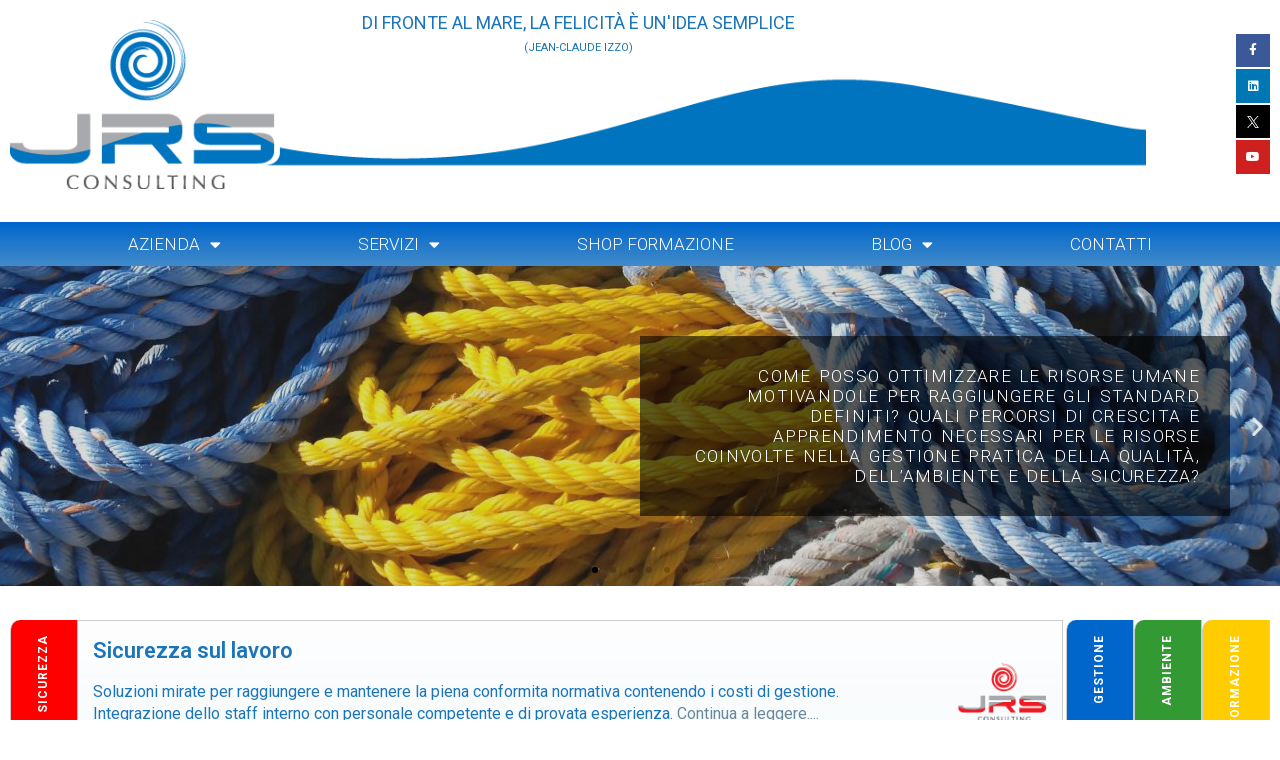

--- FILE ---
content_type: text/html; charset=UTF-8
request_url: https://www.jrsconsulting.it/contributo-fondo-perduto-per-prodotti-agricoli/
body_size: 19350
content:
<!DOCTYPE html>
<html lang="it-IT">
<head>
	<meta charset="UTF-8">
	<meta name="viewport" content="width=device-width, initial-scale=1.0, viewport-fit=cover" />		<meta name='robots' content='index, follow, max-image-preview:large, max-snippet:-1, max-video-preview:-1' />

	<!-- This site is optimized with the Yoast SEO plugin v19.13 - https://yoast.com/wordpress/plugins/seo/ -->
	<title>Contributo a fondo perduto imprese di trasformazione - commercializzazione prodotti agricoli - JRS consulting Srl</title>
	<link rel="canonical" href="https://www.jrsconsulting.it/contributo-fondo-perduto-per-prodotti-agricoli/" />
	<meta property="og:locale" content="it_IT" />
	<meta property="og:type" content="article" />
	<meta property="og:title" content="Contributo a fondo perduto imprese di trasformazione - commercializzazione prodotti agricoli - JRS consulting Srl" />
	<meta property="og:description" content="Bando della regione Toscana   Beneficiari Sono le PMI, compreso gli IAP, che: operano nel settore della trasformazione, della commercializzazione e/o dello sviluppo dei prodotti agricoli inseriti nell’Allegato I del Trattato di Funzionamento della UE, esclusi i prodotti della pesca; effettuano investimenti nelle strutture di commercializzazione dei prodotti floricoli. Indice nascondi 1. Tipologie di spesa ammissibili 1.1. INVESTIMENTI MATERIALI, LAVORI [...]" />
	<meta property="og:url" content="https://www.jrsconsulting.it/contributo-fondo-perduto-per-prodotti-agricoli/" />
	<meta property="og:site_name" content="JRS consulting Srl" />
	<meta property="article:publisher" content="https://www.facebook.com/jrsconsulting.it/" />
	<meta property="article:published_time" content="2022-03-15T17:07:18+00:00" />
	<meta property="article:modified_time" content="2022-04-08T09:43:42+00:00" />
	<meta property="og:image" content="https://www.jrsconsulting.it/wp-content/uploads/2022/03/paz-arando-zwZusrYAGoM-unsplash-1-scaled.jpg" />
	<meta property="og:image:width" content="1340" />
	<meta property="og:image:height" content="888" />
	<meta property="og:image:type" content="image/jpeg" />
	<meta name="author" content="Jrs Consulting" />
	<meta name="twitter:label1" content="Scritto da" />
	<meta name="twitter:data1" content="Jrs Consulting" />
	<meta name="twitter:label2" content="Tempo di lettura stimato" />
	<meta name="twitter:data2" content="3 minuti" />
	<script type="application/ld+json" class="yoast-schema-graph">{"@context":"https://schema.org","@graph":[{"@type":"Article","@id":"https://www.jrsconsulting.it/contributo-fondo-perduto-per-prodotti-agricoli/#article","isPartOf":{"@id":"https://www.jrsconsulting.it/contributo-fondo-perduto-per-prodotti-agricoli/"},"author":{"name":"Jrs Consulting","@id":"https://www.jrsconsulting.it/#/schema/person/fa12b3962859afe4931af7f8426effb1"},"headline":"Contributo a fondo perduto imprese di trasformazione &#8211; commercializzazione prodotti agricoli","datePublished":"2022-03-15T17:07:18+00:00","dateModified":"2022-04-08T09:43:42+00:00","mainEntityOfPage":{"@id":"https://www.jrsconsulting.it/contributo-fondo-perduto-per-prodotti-agricoli/"},"wordCount":536,"publisher":{"@id":"https://www.jrsconsulting.it/#organization"},"image":{"@id":"https://www.jrsconsulting.it/contributo-fondo-perduto-per-prodotti-agricoli/#primaryimage"},"thumbnailUrl":"https://www.jrsconsulting.it/wp-content/uploads/2022/03/paz-arando-zwZusrYAGoM-unsplash-1-scaled.jpg","keywords":["incentivi agricoltura"],"articleSection":["Finanza agevolata"],"inLanguage":"it-IT"},{"@type":"WebPage","@id":"https://www.jrsconsulting.it/contributo-fondo-perduto-per-prodotti-agricoli/","url":"https://www.jrsconsulting.it/contributo-fondo-perduto-per-prodotti-agricoli/","name":"Contributo a fondo perduto imprese di trasformazione - commercializzazione prodotti agricoli - JRS consulting Srl","isPartOf":{"@id":"https://www.jrsconsulting.it/#website"},"primaryImageOfPage":{"@id":"https://www.jrsconsulting.it/contributo-fondo-perduto-per-prodotti-agricoli/#primaryimage"},"image":{"@id":"https://www.jrsconsulting.it/contributo-fondo-perduto-per-prodotti-agricoli/#primaryimage"},"thumbnailUrl":"https://www.jrsconsulting.it/wp-content/uploads/2022/03/paz-arando-zwZusrYAGoM-unsplash-1-scaled.jpg","datePublished":"2022-03-15T17:07:18+00:00","dateModified":"2022-04-08T09:43:42+00:00","breadcrumb":{"@id":"https://www.jrsconsulting.it/contributo-fondo-perduto-per-prodotti-agricoli/#breadcrumb"},"inLanguage":"it-IT","potentialAction":[{"@type":"ReadAction","target":["https://www.jrsconsulting.it/contributo-fondo-perduto-per-prodotti-agricoli/"]}]},{"@type":"ImageObject","inLanguage":"it-IT","@id":"https://www.jrsconsulting.it/contributo-fondo-perduto-per-prodotti-agricoli/#primaryimage","url":"https://www.jrsconsulting.it/wp-content/uploads/2022/03/paz-arando-zwZusrYAGoM-unsplash-1-scaled.jpg","contentUrl":"https://www.jrsconsulting.it/wp-content/uploads/2022/03/paz-arando-zwZusrYAGoM-unsplash-1-scaled.jpg","width":1340,"height":888},{"@type":"BreadcrumbList","@id":"https://www.jrsconsulting.it/contributo-fondo-perduto-per-prodotti-agricoli/#breadcrumb","itemListElement":[{"@type":"ListItem","position":1,"name":"Home","item":"https://www.jrsconsulting.it/"},{"@type":"ListItem","position":2,"name":"Finanza agevolata","item":"https://www.jrsconsulting.it/argomenti-blog/finanza-egevolata/"},{"@type":"ListItem","position":3,"name":"Contributo a fondo perduto imprese di trasformazione &#8211; commercializzazione prodotti agricoli"}]},{"@type":"WebSite","@id":"https://www.jrsconsulting.it/#website","url":"https://www.jrsconsulting.it/","name":"JRS consulting Srl","description":"","publisher":{"@id":"https://www.jrsconsulting.it/#organization"},"potentialAction":[{"@type":"SearchAction","target":{"@type":"EntryPoint","urlTemplate":"https://www.jrsconsulting.it/?s={search_term_string}"},"query-input":"required name=search_term_string"}],"inLanguage":"it-IT"},{"@type":"Organization","@id":"https://www.jrsconsulting.it/#organization","name":"JRS Consulting Srl","url":"https://www.jrsconsulting.it/","logo":{"@type":"ImageObject","inLanguage":"it-IT","@id":"https://www.jrsconsulting.it/#/schema/logo/image/","url":"https://www.jrsconsulting.it/wp-content/uploads/2015/02/jrs_blu.png","contentUrl":"https://www.jrsconsulting.it/wp-content/uploads/2015/02/jrs_blu.png","width":103,"height":67,"caption":"JRS Consulting Srl"},"image":{"@id":"https://www.jrsconsulting.it/#/schema/logo/image/"},"sameAs":["https://www.linkedin.com/company/jrs-consulting-srl/","https://www.youtube.com/channel/UC3zaOiMkp0qi-7fXpQZAlDw","https://www.facebook.com/jrsconsulting.it/","https://twitter.com/jrs_consulting"]},{"@type":"Person","@id":"https://www.jrsconsulting.it/#/schema/person/fa12b3962859afe4931af7f8426effb1","name":"Jrs Consulting","image":{"@type":"ImageObject","inLanguage":"it-IT","@id":"https://www.jrsconsulting.it/#/schema/person/image/","url":"https://secure.gravatar.com/avatar/b53cb159b044701bc1c0b7f028aa2815?s=96&d=mm&r=g","contentUrl":"https://secure.gravatar.com/avatar/b53cb159b044701bc1c0b7f028aa2815?s=96&d=mm&r=g","caption":"Jrs Consulting"}}]}</script>
	<!-- / Yoast SEO plugin. -->


<link rel='dns-prefetch' href='//embeds.iubenda.com' />
<link rel='dns-prefetch' href='//ajax.googleapis.com' />
<link rel='dns-prefetch' href='//fonts.googleapis.com' />
<link rel='dns-prefetch' href='//s.w.org' />
<link rel="alternate" type="application/rss+xml" title="JRS consulting Srl &raquo; Feed" href="https://www.jrsconsulting.it/feed/" />
<link rel="alternate" type="application/rss+xml" title="JRS consulting Srl &raquo; Feed dei commenti" href="https://www.jrsconsulting.it/comments/feed/" />
<link rel="alternate" type="application/rss+xml" title="JRS consulting Srl &raquo; Contributo a fondo perduto imprese di trasformazione &#8211; commercializzazione prodotti agricoli Feed dei commenti" href="https://www.jrsconsulting.it/contributo-fondo-perduto-per-prodotti-agricoli/feed/" />
<script type="text/javascript">
window._wpemojiSettings = {"baseUrl":"https:\/\/s.w.org\/images\/core\/emoji\/13.1.0\/72x72\/","ext":".png","svgUrl":"https:\/\/s.w.org\/images\/core\/emoji\/13.1.0\/svg\/","svgExt":".svg","source":{"concatemoji":"https:\/\/www.jrsconsulting.it\/wp-includes\/js\/wp-emoji-release.min.js?ver=5.9.12"}};
/*! This file is auto-generated */
!function(e,a,t){var n,r,o,i=a.createElement("canvas"),p=i.getContext&&i.getContext("2d");function s(e,t){var a=String.fromCharCode;p.clearRect(0,0,i.width,i.height),p.fillText(a.apply(this,e),0,0);e=i.toDataURL();return p.clearRect(0,0,i.width,i.height),p.fillText(a.apply(this,t),0,0),e===i.toDataURL()}function c(e){var t=a.createElement("script");t.src=e,t.defer=t.type="text/javascript",a.getElementsByTagName("head")[0].appendChild(t)}for(o=Array("flag","emoji"),t.supports={everything:!0,everythingExceptFlag:!0},r=0;r<o.length;r++)t.supports[o[r]]=function(e){if(!p||!p.fillText)return!1;switch(p.textBaseline="top",p.font="600 32px Arial",e){case"flag":return s([127987,65039,8205,9895,65039],[127987,65039,8203,9895,65039])?!1:!s([55356,56826,55356,56819],[55356,56826,8203,55356,56819])&&!s([55356,57332,56128,56423,56128,56418,56128,56421,56128,56430,56128,56423,56128,56447],[55356,57332,8203,56128,56423,8203,56128,56418,8203,56128,56421,8203,56128,56430,8203,56128,56423,8203,56128,56447]);case"emoji":return!s([10084,65039,8205,55357,56613],[10084,65039,8203,55357,56613])}return!1}(o[r]),t.supports.everything=t.supports.everything&&t.supports[o[r]],"flag"!==o[r]&&(t.supports.everythingExceptFlag=t.supports.everythingExceptFlag&&t.supports[o[r]]);t.supports.everythingExceptFlag=t.supports.everythingExceptFlag&&!t.supports.flag,t.DOMReady=!1,t.readyCallback=function(){t.DOMReady=!0},t.supports.everything||(n=function(){t.readyCallback()},a.addEventListener?(a.addEventListener("DOMContentLoaded",n,!1),e.addEventListener("load",n,!1)):(e.attachEvent("onload",n),a.attachEvent("onreadystatechange",function(){"complete"===a.readyState&&t.readyCallback()})),(n=t.source||{}).concatemoji?c(n.concatemoji):n.wpemoji&&n.twemoji&&(c(n.twemoji),c(n.wpemoji)))}(window,document,window._wpemojiSettings);
</script>
<style type="text/css">
img.wp-smiley,
img.emoji {
	display: inline !important;
	border: none !important;
	box-shadow: none !important;
	height: 1em !important;
	width: 1em !important;
	margin: 0 0.07em !important;
	vertical-align: -0.1em !important;
	background: none !important;
	padding: 0 !important;
}
</style>
	<link rel='stylesheet' id='dynamicnews-custom-fonts-css'  href='https://www.jrsconsulting.it/wp-content/themes/dynamic-news-lite/css/custom-fonts.css?ver=20180413' type='text/css' media='all' />
<link rel='stylesheet' id='wp-block-library-css'  href='https://www.jrsconsulting.it/wp-includes/css/dist/block-library/style.min.css?ver=5.9.12' type='text/css' media='all' />
<style id='filebird-block-filebird-gallery-style-inline-css' type='text/css'>
ul.filebird-block-filebird-gallery{margin:auto!important;padding:0!important;width:100%}ul.filebird-block-filebird-gallery.layout-grid{display:grid;grid-gap:20px;align-items:stretch;grid-template-columns:repeat(var(--columns),1fr);justify-items:stretch}ul.filebird-block-filebird-gallery.layout-grid li img{border:1px solid #ccc;box-shadow:2px 2px 6px 0 rgba(0,0,0,.3);height:100%;max-width:100%;-o-object-fit:cover;object-fit:cover;width:100%}ul.filebird-block-filebird-gallery.layout-masonry{-moz-column-count:var(--columns);-moz-column-gap:var(--space);column-gap:var(--space);-moz-column-width:var(--min-width);columns:var(--min-width) var(--columns);display:block;overflow:auto}ul.filebird-block-filebird-gallery.layout-masonry li{margin-bottom:var(--space)}ul.filebird-block-filebird-gallery li{list-style:none}ul.filebird-block-filebird-gallery li figure{height:100%;margin:0;padding:0;position:relative;width:100%}ul.filebird-block-filebird-gallery li figure figcaption{background:linear-gradient(0deg,rgba(0,0,0,.7),rgba(0,0,0,.3) 70%,transparent);bottom:0;box-sizing:border-box;color:#fff;font-size:.8em;margin:0;max-height:100%;overflow:auto;padding:3em .77em .7em;position:absolute;text-align:center;width:100%;z-index:2}ul.filebird-block-filebird-gallery li figure figcaption a{color:inherit}

</style>
<style id='global-styles-inline-css' type='text/css'>
body{--wp--preset--color--black: #353535;--wp--preset--color--cyan-bluish-gray: #abb8c3;--wp--preset--color--white: #ffffff;--wp--preset--color--pale-pink: #f78da7;--wp--preset--color--vivid-red: #cf2e2e;--wp--preset--color--luminous-vivid-orange: #ff6900;--wp--preset--color--luminous-vivid-amber: #fcb900;--wp--preset--color--light-green-cyan: #7bdcb5;--wp--preset--color--vivid-green-cyan: #00d084;--wp--preset--color--pale-cyan-blue: #8ed1fc;--wp--preset--color--vivid-cyan-blue: #0693e3;--wp--preset--color--vivid-purple: #9b51e0;--wp--preset--color--primary: #e84747;--wp--preset--color--light-gray: #f0f0f0;--wp--preset--color--dark-gray: #777777;--wp--preset--gradient--vivid-cyan-blue-to-vivid-purple: linear-gradient(135deg,rgba(6,147,227,1) 0%,rgb(155,81,224) 100%);--wp--preset--gradient--light-green-cyan-to-vivid-green-cyan: linear-gradient(135deg,rgb(122,220,180) 0%,rgb(0,208,130) 100%);--wp--preset--gradient--luminous-vivid-amber-to-luminous-vivid-orange: linear-gradient(135deg,rgba(252,185,0,1) 0%,rgba(255,105,0,1) 100%);--wp--preset--gradient--luminous-vivid-orange-to-vivid-red: linear-gradient(135deg,rgba(255,105,0,1) 0%,rgb(207,46,46) 100%);--wp--preset--gradient--very-light-gray-to-cyan-bluish-gray: linear-gradient(135deg,rgb(238,238,238) 0%,rgb(169,184,195) 100%);--wp--preset--gradient--cool-to-warm-spectrum: linear-gradient(135deg,rgb(74,234,220) 0%,rgb(151,120,209) 20%,rgb(207,42,186) 40%,rgb(238,44,130) 60%,rgb(251,105,98) 80%,rgb(254,248,76) 100%);--wp--preset--gradient--blush-light-purple: linear-gradient(135deg,rgb(255,206,236) 0%,rgb(152,150,240) 100%);--wp--preset--gradient--blush-bordeaux: linear-gradient(135deg,rgb(254,205,165) 0%,rgb(254,45,45) 50%,rgb(107,0,62) 100%);--wp--preset--gradient--luminous-dusk: linear-gradient(135deg,rgb(255,203,112) 0%,rgb(199,81,192) 50%,rgb(65,88,208) 100%);--wp--preset--gradient--pale-ocean: linear-gradient(135deg,rgb(255,245,203) 0%,rgb(182,227,212) 50%,rgb(51,167,181) 100%);--wp--preset--gradient--electric-grass: linear-gradient(135deg,rgb(202,248,128) 0%,rgb(113,206,126) 100%);--wp--preset--gradient--midnight: linear-gradient(135deg,rgb(2,3,129) 0%,rgb(40,116,252) 100%);--wp--preset--duotone--dark-grayscale: url('#wp-duotone-dark-grayscale');--wp--preset--duotone--grayscale: url('#wp-duotone-grayscale');--wp--preset--duotone--purple-yellow: url('#wp-duotone-purple-yellow');--wp--preset--duotone--blue-red: url('#wp-duotone-blue-red');--wp--preset--duotone--midnight: url('#wp-duotone-midnight');--wp--preset--duotone--magenta-yellow: url('#wp-duotone-magenta-yellow');--wp--preset--duotone--purple-green: url('#wp-duotone-purple-green');--wp--preset--duotone--blue-orange: url('#wp-duotone-blue-orange');--wp--preset--font-size--small: 13px;--wp--preset--font-size--medium: 20px;--wp--preset--font-size--large: 36px;--wp--preset--font-size--x-large: 42px;}.has-black-color{color: var(--wp--preset--color--black) !important;}.has-cyan-bluish-gray-color{color: var(--wp--preset--color--cyan-bluish-gray) !important;}.has-white-color{color: var(--wp--preset--color--white) !important;}.has-pale-pink-color{color: var(--wp--preset--color--pale-pink) !important;}.has-vivid-red-color{color: var(--wp--preset--color--vivid-red) !important;}.has-luminous-vivid-orange-color{color: var(--wp--preset--color--luminous-vivid-orange) !important;}.has-luminous-vivid-amber-color{color: var(--wp--preset--color--luminous-vivid-amber) !important;}.has-light-green-cyan-color{color: var(--wp--preset--color--light-green-cyan) !important;}.has-vivid-green-cyan-color{color: var(--wp--preset--color--vivid-green-cyan) !important;}.has-pale-cyan-blue-color{color: var(--wp--preset--color--pale-cyan-blue) !important;}.has-vivid-cyan-blue-color{color: var(--wp--preset--color--vivid-cyan-blue) !important;}.has-vivid-purple-color{color: var(--wp--preset--color--vivid-purple) !important;}.has-black-background-color{background-color: var(--wp--preset--color--black) !important;}.has-cyan-bluish-gray-background-color{background-color: var(--wp--preset--color--cyan-bluish-gray) !important;}.has-white-background-color{background-color: var(--wp--preset--color--white) !important;}.has-pale-pink-background-color{background-color: var(--wp--preset--color--pale-pink) !important;}.has-vivid-red-background-color{background-color: var(--wp--preset--color--vivid-red) !important;}.has-luminous-vivid-orange-background-color{background-color: var(--wp--preset--color--luminous-vivid-orange) !important;}.has-luminous-vivid-amber-background-color{background-color: var(--wp--preset--color--luminous-vivid-amber) !important;}.has-light-green-cyan-background-color{background-color: var(--wp--preset--color--light-green-cyan) !important;}.has-vivid-green-cyan-background-color{background-color: var(--wp--preset--color--vivid-green-cyan) !important;}.has-pale-cyan-blue-background-color{background-color: var(--wp--preset--color--pale-cyan-blue) !important;}.has-vivid-cyan-blue-background-color{background-color: var(--wp--preset--color--vivid-cyan-blue) !important;}.has-vivid-purple-background-color{background-color: var(--wp--preset--color--vivid-purple) !important;}.has-black-border-color{border-color: var(--wp--preset--color--black) !important;}.has-cyan-bluish-gray-border-color{border-color: var(--wp--preset--color--cyan-bluish-gray) !important;}.has-white-border-color{border-color: var(--wp--preset--color--white) !important;}.has-pale-pink-border-color{border-color: var(--wp--preset--color--pale-pink) !important;}.has-vivid-red-border-color{border-color: var(--wp--preset--color--vivid-red) !important;}.has-luminous-vivid-orange-border-color{border-color: var(--wp--preset--color--luminous-vivid-orange) !important;}.has-luminous-vivid-amber-border-color{border-color: var(--wp--preset--color--luminous-vivid-amber) !important;}.has-light-green-cyan-border-color{border-color: var(--wp--preset--color--light-green-cyan) !important;}.has-vivid-green-cyan-border-color{border-color: var(--wp--preset--color--vivid-green-cyan) !important;}.has-pale-cyan-blue-border-color{border-color: var(--wp--preset--color--pale-cyan-blue) !important;}.has-vivid-cyan-blue-border-color{border-color: var(--wp--preset--color--vivid-cyan-blue) !important;}.has-vivid-purple-border-color{border-color: var(--wp--preset--color--vivid-purple) !important;}.has-vivid-cyan-blue-to-vivid-purple-gradient-background{background: var(--wp--preset--gradient--vivid-cyan-blue-to-vivid-purple) !important;}.has-light-green-cyan-to-vivid-green-cyan-gradient-background{background: var(--wp--preset--gradient--light-green-cyan-to-vivid-green-cyan) !important;}.has-luminous-vivid-amber-to-luminous-vivid-orange-gradient-background{background: var(--wp--preset--gradient--luminous-vivid-amber-to-luminous-vivid-orange) !important;}.has-luminous-vivid-orange-to-vivid-red-gradient-background{background: var(--wp--preset--gradient--luminous-vivid-orange-to-vivid-red) !important;}.has-very-light-gray-to-cyan-bluish-gray-gradient-background{background: var(--wp--preset--gradient--very-light-gray-to-cyan-bluish-gray) !important;}.has-cool-to-warm-spectrum-gradient-background{background: var(--wp--preset--gradient--cool-to-warm-spectrum) !important;}.has-blush-light-purple-gradient-background{background: var(--wp--preset--gradient--blush-light-purple) !important;}.has-blush-bordeaux-gradient-background{background: var(--wp--preset--gradient--blush-bordeaux) !important;}.has-luminous-dusk-gradient-background{background: var(--wp--preset--gradient--luminous-dusk) !important;}.has-pale-ocean-gradient-background{background: var(--wp--preset--gradient--pale-ocean) !important;}.has-electric-grass-gradient-background{background: var(--wp--preset--gradient--electric-grass) !important;}.has-midnight-gradient-background{background: var(--wp--preset--gradient--midnight) !important;}.has-small-font-size{font-size: var(--wp--preset--font-size--small) !important;}.has-medium-font-size{font-size: var(--wp--preset--font-size--medium) !important;}.has-large-font-size{font-size: var(--wp--preset--font-size--large) !important;}.has-x-large-font-size{font-size: var(--wp--preset--font-size--x-large) !important;}
</style>
<link rel='stylesheet' id='mc4wp-form-themes-css'  href='https://www.jrsconsulting.it/wp-content/plugins/mailchimp-for-wp/assets/css/form-themes.css?ver=4.11.1' type='text/css' media='all' />
<link rel='stylesheet' id='dynamicnews-parent-stylesheet-css'  href='https://www.jrsconsulting.it/wp-content/themes/dynamic-news-lite/style.css?ver=5.9.12' type='text/css' media='all' />
<link rel='stylesheet' id='custom-google-fonts-css'  href='https://fonts.googleapis.com/css?family=Roboto%3A300%2C400%2C700&#038;ver=5.9.12' type='text/css' media='all' />
<link rel='stylesheet' id='dynamicnewslite-stylesheet-css'  href='https://www.jrsconsulting.it/wp-content/themes/dynamic-news-lite-child/style.css?ver=1.0' type='text/css' media='all' />
<link rel='stylesheet' id='genericons-css'  href='https://www.jrsconsulting.it/wp-content/themes/dynamic-news-lite/css/genericons/genericons.css?ver=3.4.1' type='text/css' media='all' />
<link rel='stylesheet' id='themezee-related-posts-css'  href='https://www.jrsconsulting.it/wp-content/themes/dynamic-news-lite/css/themezee-related-posts.css?ver=20160421' type='text/css' media='all' />
<link rel='stylesheet' id='elementor-icons-css'  href='https://www.jrsconsulting.it/wp-content/plugins/elementor/assets/lib/eicons/css/elementor-icons.min.css?ver=5.18.0' type='text/css' media='all' />
<link rel='stylesheet' id='elementor-frontend-legacy-css'  href='https://www.jrsconsulting.it/wp-content/plugins/elementor/assets/css/frontend-legacy.min.css?ver=3.12.1' type='text/css' media='all' />
<link rel='stylesheet' id='elementor-frontend-css'  href='https://www.jrsconsulting.it/wp-content/plugins/elementor/assets/css/frontend.min.css?ver=3.12.1' type='text/css' media='all' />
<link rel='stylesheet' id='swiper-css'  href='https://www.jrsconsulting.it/wp-content/plugins/elementor/assets/lib/swiper/css/swiper.min.css?ver=5.3.6' type='text/css' media='all' />
<link rel='stylesheet' id='elementor-post-3687-css'  href='https://www.jrsconsulting.it/wp-content/uploads/elementor/css/post-3687.css?ver=1741719802' type='text/css' media='all' />
<link rel='stylesheet' id='elementor-pro-css'  href='https://www.jrsconsulting.it/wp-content/plugins/elementor-pro/assets/css/frontend.min.css?ver=3.12.1' type='text/css' media='all' />
<link rel='stylesheet' id='elementor-global-css'  href='https://www.jrsconsulting.it/wp-content/uploads/elementor/css/global.css?ver=1741719802' type='text/css' media='all' />
<link rel='stylesheet' id='elementor-post-6978-css'  href='https://www.jrsconsulting.it/wp-content/uploads/elementor/css/post-6978.css?ver=1749139325' type='text/css' media='all' />
<link rel='stylesheet' id='elementor-post-4396-css'  href='https://www.jrsconsulting.it/wp-content/uploads/elementor/css/post-4396.css?ver=1741719802' type='text/css' media='all' />
<link rel='stylesheet' id='lwptoc-main-css'  href='https://www.jrsconsulting.it/wp-content/plugins/luckywp-table-of-contents/front/assets/main.min.css?ver=2.1.14' type='text/css' media='all' />
<link rel='stylesheet' id='google-fonts-1-css'  href='https://fonts.googleapis.com/css?family=Roboto%3A100%2C100italic%2C200%2C200italic%2C300%2C300italic%2C400%2C400italic%2C500%2C500italic%2C600%2C600italic%2C700%2C700italic%2C800%2C800italic%2C900%2C900italic%7CRoboto+Slab%3A100%2C100italic%2C200%2C200italic%2C300%2C300italic%2C400%2C400italic%2C500%2C500italic%2C600%2C600italic%2C700%2C700italic%2C800%2C800italic%2C900%2C900italic&#038;display=auto&#038;ver=5.9.12' type='text/css' media='all' />
<link rel='stylesheet' id='elementor-icons-shared-0-css'  href='https://www.jrsconsulting.it/wp-content/plugins/elementor/assets/lib/font-awesome/css/fontawesome.min.css?ver=5.15.3' type='text/css' media='all' />
<link rel='stylesheet' id='elementor-icons-fa-brands-css'  href='https://www.jrsconsulting.it/wp-content/plugins/elementor/assets/lib/font-awesome/css/brands.min.css?ver=5.15.3' type='text/css' media='all' />
<link rel='stylesheet' id='elementor-icons-fa-solid-css'  href='https://www.jrsconsulting.it/wp-content/plugins/elementor/assets/lib/font-awesome/css/solid.min.css?ver=5.15.3' type='text/css' media='all' />
<link rel="preconnect" href="https://fonts.gstatic.com/" crossorigin><script  type="text/javascript" class=" _iub_cs_skip" type='text/javascript' src='//embeds.iubenda.com/widgets/8abce875-6db6-11ee-8bfc-5ad8d8c564c0.js?ver=3.12.5' id='iubenda-head-scripts-0-js'></script>
<script type='text/javascript' src='https://ajax.googleapis.com/ajax/libs/jquery/1.8.3/jquery.min.js' id='jquery-js'></script>
<!--[if lt IE 9]>
<script type='text/javascript' src='https://www.jrsconsulting.it/wp-content/themes/dynamic-news-lite/js/html5shiv.min.js?ver=3.7.3' id='html5shiv-js'></script>
<![endif]-->
<script type='text/javascript' id='dynamicnewslite-jquery-navigation-js-extra'>
/* <![CDATA[ */
var dynamicnews_menu_title = {"text":"Menu"};
/* ]]> */
</script>
<script type='text/javascript' src='https://www.jrsconsulting.it/wp-content/themes/dynamic-news-lite/js/navigation.js?ver=20210324' id='dynamicnewslite-jquery-navigation-js'></script>
<script type='text/javascript' src='https://www.jrsconsulting.it/wp-content/plugins/luckywp-table-of-contents/front/assets/main.min.js?ver=2.1.14' id='lwptoc-main-js'></script>
<link rel="https://api.w.org/" href="https://www.jrsconsulting.it/wp-json/" /><link rel="alternate" type="application/json" href="https://www.jrsconsulting.it/wp-json/wp/v2/posts/5897" /><link rel="EditURI" type="application/rsd+xml" title="RSD" href="https://www.jrsconsulting.it/xmlrpc.php?rsd" />
<link rel="wlwmanifest" type="application/wlwmanifest+xml" href="https://www.jrsconsulting.it/wp-includes/wlwmanifest.xml" /> 
<link rel='shortlink' href='https://www.jrsconsulting.it/?p=5897' />
<link rel="alternate" type="application/json+oembed" href="https://www.jrsconsulting.it/wp-json/oembed/1.0/embed?url=https%3A%2F%2Fwww.jrsconsulting.it%2Fcontributo-fondo-perduto-per-prodotti-agricoli%2F" />
<link rel="alternate" type="text/xml+oembed" href="https://www.jrsconsulting.it/wp-json/oembed/1.0/embed?url=https%3A%2F%2Fwww.jrsconsulting.it%2Fcontributo-fondo-perduto-per-prodotti-agricoli%2F&#038;format=xml" />
    <script type='application/ld+json'> 
{
  "@context": "http://www.schema.org",
  "@type": "ProfessionalService",
  "name": "Jrs Consulting Srl",
  "url": "https://www.jrsconsulting.it",
  "telephone": "+390577550797",
  "sameAs": [
    "https://www.youtube.com/channel/UC3zaOiMkp0qi-7fXpQZAlDw",
    "https://twitter.com/jrs_consulting",
    "https://www.linkedin.com/company/jrs-consulting-srl/",
    "https://www.facebook.com/jrsconsulting.it/"
  ],
  "logo": "https://www.jrsconsulting.it/wp-content/themes/dynamic-news-lite-child/images/jrs_blu.png",
    "image": "https://www.jrsconsulting.it/wp-content/uploads/2018/09/screenshot-sito-jrsconsulting.jpg",
  "address": {
    "@type": "PostalAddress",
    "streetAddress": "Loc. Fosci, 25/A",
    "addressLocality": "Poggibonsi ",
    "addressRegion": "Siena",
    "postalCode": "53036",
    "addressCountry": "Italy"
  },
  "hasMap": "https://goo.gl/maps/mtiDFh4juRv",
  "openingHours": "Mo, Tu, We, Th, Fr 09:00-18:00"
}
 </script>
  <!-- Facebook Pixel Code -->
<script>
  !function(f,b,e,v,n,t,s)
  {if(f.fbq)return;n=f.fbq=function(){n.callMethod?
  n.callMethod.apply(n,arguments):n.queue.push(arguments)};
  if(!f._fbq)f._fbq=n;n.push=n;n.loaded=!0;n.version='2.0';
  n.queue=[];t=b.createElement(e);t.async=!0;
  t.src=v;s=b.getElementsByTagName(e)[0];
  s.parentNode.insertBefore(t,s)}(window, document,'script',
  'https://connect.facebook.net/en_US/fbevents.js');
  fbq('init', '2523237787805111');
  fbq('track', 'PageView');
</script>
<noscript><img height="1" width="1"
  src="https://www.facebook.com/tr?id=2523237787805111&ev=PageView&noscript=1"
/></noscript>
<!-- End Facebook Pixel Code -->
<meta name="generator" content="Elementor 3.12.1; features: a11y_improvements, additional_custom_breakpoints; settings: css_print_method-external, google_font-enabled, font_display-auto">
<style type="text/css" id="custom-background-css">
body.custom-background { background-color: #ffffff; }
</style>
	</head>
<body class="post-template-default single single-post postid-5897 single-format-standard custom-background metaslider-plugin wide-layout mobile-header-social elementor-default elementor-kit-3687 elementor-page elementor-page-5897">
<svg xmlns="http://www.w3.org/2000/svg" viewBox="0 0 0 0" width="0" height="0" focusable="false" role="none" style="visibility: hidden; position: absolute; left: -9999px; overflow: hidden;" ><defs><filter id="wp-duotone-dark-grayscale"><feColorMatrix color-interpolation-filters="sRGB" type="matrix" values=" .299 .587 .114 0 0 .299 .587 .114 0 0 .299 .587 .114 0 0 .299 .587 .114 0 0 " /><feComponentTransfer color-interpolation-filters="sRGB" ><feFuncR type="table" tableValues="0 0.49803921568627" /><feFuncG type="table" tableValues="0 0.49803921568627" /><feFuncB type="table" tableValues="0 0.49803921568627" /><feFuncA type="table" tableValues="1 1" /></feComponentTransfer><feComposite in2="SourceGraphic" operator="in" /></filter></defs></svg><svg xmlns="http://www.w3.org/2000/svg" viewBox="0 0 0 0" width="0" height="0" focusable="false" role="none" style="visibility: hidden; position: absolute; left: -9999px; overflow: hidden;" ><defs><filter id="wp-duotone-grayscale"><feColorMatrix color-interpolation-filters="sRGB" type="matrix" values=" .299 .587 .114 0 0 .299 .587 .114 0 0 .299 .587 .114 0 0 .299 .587 .114 0 0 " /><feComponentTransfer color-interpolation-filters="sRGB" ><feFuncR type="table" tableValues="0 1" /><feFuncG type="table" tableValues="0 1" /><feFuncB type="table" tableValues="0 1" /><feFuncA type="table" tableValues="1 1" /></feComponentTransfer><feComposite in2="SourceGraphic" operator="in" /></filter></defs></svg><svg xmlns="http://www.w3.org/2000/svg" viewBox="0 0 0 0" width="0" height="0" focusable="false" role="none" style="visibility: hidden; position: absolute; left: -9999px; overflow: hidden;" ><defs><filter id="wp-duotone-purple-yellow"><feColorMatrix color-interpolation-filters="sRGB" type="matrix" values=" .299 .587 .114 0 0 .299 .587 .114 0 0 .299 .587 .114 0 0 .299 .587 .114 0 0 " /><feComponentTransfer color-interpolation-filters="sRGB" ><feFuncR type="table" tableValues="0.54901960784314 0.98823529411765" /><feFuncG type="table" tableValues="0 1" /><feFuncB type="table" tableValues="0.71764705882353 0.25490196078431" /><feFuncA type="table" tableValues="1 1" /></feComponentTransfer><feComposite in2="SourceGraphic" operator="in" /></filter></defs></svg><svg xmlns="http://www.w3.org/2000/svg" viewBox="0 0 0 0" width="0" height="0" focusable="false" role="none" style="visibility: hidden; position: absolute; left: -9999px; overflow: hidden;" ><defs><filter id="wp-duotone-blue-red"><feColorMatrix color-interpolation-filters="sRGB" type="matrix" values=" .299 .587 .114 0 0 .299 .587 .114 0 0 .299 .587 .114 0 0 .299 .587 .114 0 0 " /><feComponentTransfer color-interpolation-filters="sRGB" ><feFuncR type="table" tableValues="0 1" /><feFuncG type="table" tableValues="0 0.27843137254902" /><feFuncB type="table" tableValues="0.5921568627451 0.27843137254902" /><feFuncA type="table" tableValues="1 1" /></feComponentTransfer><feComposite in2="SourceGraphic" operator="in" /></filter></defs></svg><svg xmlns="http://www.w3.org/2000/svg" viewBox="0 0 0 0" width="0" height="0" focusable="false" role="none" style="visibility: hidden; position: absolute; left: -9999px; overflow: hidden;" ><defs><filter id="wp-duotone-midnight"><feColorMatrix color-interpolation-filters="sRGB" type="matrix" values=" .299 .587 .114 0 0 .299 .587 .114 0 0 .299 .587 .114 0 0 .299 .587 .114 0 0 " /><feComponentTransfer color-interpolation-filters="sRGB" ><feFuncR type="table" tableValues="0 0" /><feFuncG type="table" tableValues="0 0.64705882352941" /><feFuncB type="table" tableValues="0 1" /><feFuncA type="table" tableValues="1 1" /></feComponentTransfer><feComposite in2="SourceGraphic" operator="in" /></filter></defs></svg><svg xmlns="http://www.w3.org/2000/svg" viewBox="0 0 0 0" width="0" height="0" focusable="false" role="none" style="visibility: hidden; position: absolute; left: -9999px; overflow: hidden;" ><defs><filter id="wp-duotone-magenta-yellow"><feColorMatrix color-interpolation-filters="sRGB" type="matrix" values=" .299 .587 .114 0 0 .299 .587 .114 0 0 .299 .587 .114 0 0 .299 .587 .114 0 0 " /><feComponentTransfer color-interpolation-filters="sRGB" ><feFuncR type="table" tableValues="0.78039215686275 1" /><feFuncG type="table" tableValues="0 0.94901960784314" /><feFuncB type="table" tableValues="0.35294117647059 0.47058823529412" /><feFuncA type="table" tableValues="1 1" /></feComponentTransfer><feComposite in2="SourceGraphic" operator="in" /></filter></defs></svg><svg xmlns="http://www.w3.org/2000/svg" viewBox="0 0 0 0" width="0" height="0" focusable="false" role="none" style="visibility: hidden; position: absolute; left: -9999px; overflow: hidden;" ><defs><filter id="wp-duotone-purple-green"><feColorMatrix color-interpolation-filters="sRGB" type="matrix" values=" .299 .587 .114 0 0 .299 .587 .114 0 0 .299 .587 .114 0 0 .299 .587 .114 0 0 " /><feComponentTransfer color-interpolation-filters="sRGB" ><feFuncR type="table" tableValues="0.65098039215686 0.40392156862745" /><feFuncG type="table" tableValues="0 1" /><feFuncB type="table" tableValues="0.44705882352941 0.4" /><feFuncA type="table" tableValues="1 1" /></feComponentTransfer><feComposite in2="SourceGraphic" operator="in" /></filter></defs></svg><svg xmlns="http://www.w3.org/2000/svg" viewBox="0 0 0 0" width="0" height="0" focusable="false" role="none" style="visibility: hidden; position: absolute; left: -9999px; overflow: hidden;" ><defs><filter id="wp-duotone-blue-orange"><feColorMatrix color-interpolation-filters="sRGB" type="matrix" values=" .299 .587 .114 0 0 .299 .587 .114 0 0 .299 .587 .114 0 0 .299 .587 .114 0 0 " /><feComponentTransfer color-interpolation-filters="sRGB" ><feFuncR type="table" tableValues="0.098039215686275 1" /><feFuncG type="table" tableValues="0 0.66274509803922" /><feFuncB type="table" tableValues="0.84705882352941 0.41960784313725" /><feFuncA type="table" tableValues="1 1" /></feComponentTransfer><feComposite in2="SourceGraphic" operator="in" /></filter></defs></svg>		<header data-elementor-type="header" data-elementor-id="6978" class="elementor elementor-6978 elementor-location-header">
					<div class="elementor-section-wrap">
								<header class="elementor-section elementor-top-section elementor-element elementor-element-a5162a8 elementor-section-content-middle elementor-section-height-min-height elementor-section-boxed elementor-section-height-default elementor-section-items-middle" data-id="a5162a8" data-element_type="section" data-settings="{&quot;background_background&quot;:&quot;classic&quot;}">
						<div class="elementor-container elementor-column-gap-default">
							<div class="elementor-row">
					<div class="elementor-column elementor-col-50 elementor-top-column elementor-element elementor-element-3e8918cd" data-id="3e8918cd" data-element_type="column">
			<div class="elementor-column-wrap elementor-element-populated">
							<div class="elementor-widget-wrap">
						<div class="elementor-element elementor-element-f21c2ad elementor-widget elementor-widget-shortcode" data-id="f21c2ad" data-element_type="widget" data-widget_type="shortcode.default">
				<div class="elementor-widget-container">
			
<div id="logo" >
<div id="slogan">
  <div id="slogan1">Di fronte al mare, la felicità è un'idea semplice </div>
  <div id="slogan2">(JEAN-CLAUDE IZZO) </div>
</div>



<div style="position:absolute;display:block;width:24%;height:100%;z-index:5;cursor: pointer;" onclick="window.location='https://www.jrsconsulting.it/'" >
</div>

  <img src="https://www.jrsconsulting.it/wp-content/themes/dynamic-news-lite-child/images/logo.png" title="Logo" alt="Logo Jrs Consulting" />
</div>

    		<div class="elementor-shortcode"></div>
				</div>
				</div>
						</div>
					</div>
		</div>
				<div class="elementor-column elementor-col-50 elementor-top-column elementor-element elementor-element-65cc2a9e" data-id="65cc2a9e" data-element_type="column">
			<div class="elementor-column-wrap elementor-element-populated">
							<div class="elementor-widget-wrap">
						<div class="elementor-element elementor-element-30d2d8a9 elementor-shape-square e-grid-align-right elementor-grid-tablet-0 e-grid-align-tablet-left e-grid-align-mobile-center elementor-grid-0 elementor-widget elementor-widget-social-icons" data-id="30d2d8a9" data-element_type="widget" data-widget_type="social-icons.default">
				<div class="elementor-widget-container">
					<div class="elementor-social-icons-wrapper elementor-grid">
							<span class="elementor-grid-item">
					<a class="elementor-icon elementor-social-icon elementor-social-icon-facebook-f elementor-repeater-item-5b1b321" href="https://www.facebook.com/jrsconsulting.it/" target="_blank">
						<span class="elementor-screen-only">Facebook-f</span>
						<i class="fab fa-facebook-f"></i>					</a>
				</span>
							<span class="elementor-grid-item">
					<a class="elementor-icon elementor-social-icon elementor-social-icon-linkedin elementor-repeater-item-7e0bd15" href="https://www.linkedin.com/company/jrs-consulting-srl/" target="_blank">
						<span class="elementor-screen-only">Linkedin</span>
						<i class="fab fa-linkedin"></i>					</a>
				</span>
							<span class="elementor-grid-item">
					<a class="elementor-icon elementor-social-icon elementor-social-icon- elementor-repeater-item-c7c7d1e" href="https://twitter.com/jrs_consulting" target="_blank">
						<span class="elementor-screen-only"></span>
						<svg xmlns="http://www.w3.org/2000/svg" width="1200" height="1227" viewBox="0 0 1200 1227" fill="none"><path d="M714.163 519.284L1160.89 0H1055.03L667.137 450.887L357.328 0H0L468.492 681.821L0 1226.37H105.866L515.491 750.218L842.672 1226.37H1200L714.137 519.284H714.163ZM569.165 687.828L521.697 619.934L144.011 79.6944H306.615L611.412 515.685L658.88 583.579L1055.08 1150.3H892.476L569.165 687.854V687.828Z" fill="white"></path></svg>					</a>
				</span>
							<span class="elementor-grid-item">
					<a class="elementor-icon elementor-social-icon elementor-social-icon-youtube elementor-repeater-item-8f2fe13" href="https://www.youtube.com/channel/UC3zaOiMkp0qi-7fXpQZAlDw" target="_blank">
						<span class="elementor-screen-only">Youtube</span>
						<i class="fab fa-youtube"></i>					</a>
				</span>
					</div>
				</div>
				</div>
						</div>
					</div>
		</div>
								</div>
					</div>
		</header>
				<nav class="elementor-section elementor-top-section elementor-element elementor-element-ddf5b8b elementor-section-boxed elementor-section-height-default elementor-section-height-default" data-id="ddf5b8b" data-element_type="section" data-settings="{&quot;background_background&quot;:&quot;gradient&quot;}">
						<div class="elementor-container elementor-column-gap-no">
							<div class="elementor-row">
					<div class="elementor-column elementor-col-100 elementor-top-column elementor-element elementor-element-4d07966c" data-id="4d07966c" data-element_type="column">
			<div class="elementor-column-wrap elementor-element-populated">
							<div class="elementor-widget-wrap">
						<div class="elementor-element elementor-element-6b101642 elementor-nav-menu__align-justify elementor-nav-menu--dropdown-mobile elementor-nav-menu--stretch elementor-nav-menu__text-align-center elementor-nav-menu--toggle elementor-nav-menu--burger elementor-widget elementor-widget-nav-menu" data-id="6b101642" data-element_type="widget" data-settings="{&quot;full_width&quot;:&quot;stretch&quot;,&quot;toggle_icon_hover_animation&quot;:&quot;grow&quot;,&quot;layout&quot;:&quot;horizontal&quot;,&quot;submenu_icon&quot;:{&quot;value&quot;:&quot;&lt;i class=\&quot;fas fa-caret-down\&quot;&gt;&lt;\/i&gt;&quot;,&quot;library&quot;:&quot;fa-solid&quot;},&quot;toggle&quot;:&quot;burger&quot;}" data-widget_type="nav-menu.default">
				<div class="elementor-widget-container">
						<nav class="elementor-nav-menu--main elementor-nav-menu__container elementor-nav-menu--layout-horizontal e--pointer-background e--animation-sweep-down">
				<ul id="menu-1-6b101642" class="elementor-nav-menu"><li class="menu-item menu-item-type-custom menu-item-object-custom menu-item-has-children menu-item-1195"><a class="elementor-item">Azienda</a>
<ul class="sub-menu elementor-nav-menu--dropdown">
	<li class="menu-item menu-item-type-post_type menu-item-object-page menu-item-39"><a href="https://www.jrsconsulting.it/lo-staff/" class="elementor-sub-item">Staff</a></li>
	<li class="menu-item menu-item-type-post_type menu-item-object-page menu-item-38"><a href="https://www.jrsconsulting.it/il-modello/" class="elementor-sub-item">Il Modello</a></li>
	<li class="menu-item menu-item-type-post_type menu-item-object-page menu-item-133"><a href="https://www.jrsconsulting.it/compliance/" class="elementor-sub-item">Compliance</a></li>
</ul>
</li>
<li class="menu-item menu-item-type-post_type menu-item-object-page menu-item-has-children menu-item-5797"><a href="https://www.jrsconsulting.it/servizi/" class="elementor-item">Servizi</a>
<ul class="sub-menu elementor-nav-menu--dropdown">
	<li class="menu-item menu-item-type-post_type menu-item-object-page menu-item-67"><a href="https://www.jrsconsulting.it/servizi/sicurezza/" class="elementor-sub-item">Sicurezza</a></li>
	<li class="menu-item menu-item-type-post_type menu-item-object-page menu-item-68"><a href="https://www.jrsconsulting.it/servizi/sistemi-di-gestione/" class="elementor-sub-item">Sistemi di gestione</a></li>
	<li class="menu-item menu-item-type-post_type menu-item-object-page menu-item-69"><a href="https://www.jrsconsulting.it/servizi/ambiente/" class="elementor-sub-item">Ambiente</a></li>
	<li class="menu-item menu-item-type-post_type menu-item-object-page menu-item-7061"><a href="https://www.jrsconsulting.it/servizi/corsi-di-formazione/" class="elementor-sub-item">Formazione Professionale</a></li>
</ul>
</li>
<li class="menu-item menu-item-type-custom menu-item-object-custom menu-item-7057"><a target="_blank" rel="noopener" href="https://formazione.jrsconsulting.it/corsi-di-formazione/" class="elementor-item">Shop Formazione</a></li>
<li class="menu-item menu-item-type-post_type menu-item-object-page current_page_parent menu-item-has-children menu-item-3957"><a href="https://www.jrsconsulting.it/blog/" class="elementor-item">Blog</a>
<ul class="sub-menu elementor-nav-menu--dropdown">
	<li class="menu-item menu-item-type-taxonomy menu-item-object-category menu-item-3958"><a href="https://www.jrsconsulting.it/argomenti-blog/approfondimenti/" class="elementor-sub-item">Approfondimenti</a></li>
	<li class="menu-item menu-item-type-taxonomy menu-item-object-category current-post-ancestor current-menu-parent current-post-parent menu-item-3959"><a href="https://www.jrsconsulting.it/argomenti-blog/finanza-egevolata/" class="elementor-sub-item">Finanza agevolata</a></li>
	<li class="menu-item menu-item-type-taxonomy menu-item-object-category menu-item-3961"><a href="https://www.jrsconsulting.it/argomenti-blog/formazione/" class="elementor-sub-item">Formazione</a></li>
	<li class="menu-item menu-item-type-taxonomy menu-item-object-category menu-item-3960"><a href="https://www.jrsconsulting.it/argomenti-blog/normativa/" class="elementor-sub-item">Normativa</a></li>
</ul>
</li>
<li class="menu-item menu-item-type-post_type menu-item-object-page menu-item-81"><a href="https://www.jrsconsulting.it/contatti/" class="elementor-item">Contatti</a></li>
</ul>			</nav>
					<div class="elementor-menu-toggle" role="button" tabindex="0" aria-label="Menu di commutazione" aria-expanded="false">
			<i aria-hidden="true" role="presentation" class="elementor-menu-toggle__icon--open elementor-animation-grow eicon-menu-bar"></i><i aria-hidden="true" role="presentation" class="elementor-menu-toggle__icon--close elementor-animation-grow eicon-close"></i>			<span class="elementor-screen-only">Menu</span>
		</div>
					<nav class="elementor-nav-menu--dropdown elementor-nav-menu__container" aria-hidden="true">
				<ul id="menu-2-6b101642" class="elementor-nav-menu"><li class="menu-item menu-item-type-custom menu-item-object-custom menu-item-has-children menu-item-1195"><a class="elementor-item" tabindex="-1">Azienda</a>
<ul class="sub-menu elementor-nav-menu--dropdown">
	<li class="menu-item menu-item-type-post_type menu-item-object-page menu-item-39"><a href="https://www.jrsconsulting.it/lo-staff/" class="elementor-sub-item" tabindex="-1">Staff</a></li>
	<li class="menu-item menu-item-type-post_type menu-item-object-page menu-item-38"><a href="https://www.jrsconsulting.it/il-modello/" class="elementor-sub-item" tabindex="-1">Il Modello</a></li>
	<li class="menu-item menu-item-type-post_type menu-item-object-page menu-item-133"><a href="https://www.jrsconsulting.it/compliance/" class="elementor-sub-item" tabindex="-1">Compliance</a></li>
</ul>
</li>
<li class="menu-item menu-item-type-post_type menu-item-object-page menu-item-has-children menu-item-5797"><a href="https://www.jrsconsulting.it/servizi/" class="elementor-item" tabindex="-1">Servizi</a>
<ul class="sub-menu elementor-nav-menu--dropdown">
	<li class="menu-item menu-item-type-post_type menu-item-object-page menu-item-67"><a href="https://www.jrsconsulting.it/servizi/sicurezza/" class="elementor-sub-item" tabindex="-1">Sicurezza</a></li>
	<li class="menu-item menu-item-type-post_type menu-item-object-page menu-item-68"><a href="https://www.jrsconsulting.it/servizi/sistemi-di-gestione/" class="elementor-sub-item" tabindex="-1">Sistemi di gestione</a></li>
	<li class="menu-item menu-item-type-post_type menu-item-object-page menu-item-69"><a href="https://www.jrsconsulting.it/servizi/ambiente/" class="elementor-sub-item" tabindex="-1">Ambiente</a></li>
	<li class="menu-item menu-item-type-post_type menu-item-object-page menu-item-7061"><a href="https://www.jrsconsulting.it/servizi/corsi-di-formazione/" class="elementor-sub-item" tabindex="-1">Formazione Professionale</a></li>
</ul>
</li>
<li class="menu-item menu-item-type-custom menu-item-object-custom menu-item-7057"><a target="_blank" rel="noopener" href="https://formazione.jrsconsulting.it/corsi-di-formazione/" class="elementor-item" tabindex="-1">Shop Formazione</a></li>
<li class="menu-item menu-item-type-post_type menu-item-object-page current_page_parent menu-item-has-children menu-item-3957"><a href="https://www.jrsconsulting.it/blog/" class="elementor-item" tabindex="-1">Blog</a>
<ul class="sub-menu elementor-nav-menu--dropdown">
	<li class="menu-item menu-item-type-taxonomy menu-item-object-category menu-item-3958"><a href="https://www.jrsconsulting.it/argomenti-blog/approfondimenti/" class="elementor-sub-item" tabindex="-1">Approfondimenti</a></li>
	<li class="menu-item menu-item-type-taxonomy menu-item-object-category current-post-ancestor current-menu-parent current-post-parent menu-item-3959"><a href="https://www.jrsconsulting.it/argomenti-blog/finanza-egevolata/" class="elementor-sub-item" tabindex="-1">Finanza agevolata</a></li>
	<li class="menu-item menu-item-type-taxonomy menu-item-object-category menu-item-3961"><a href="https://www.jrsconsulting.it/argomenti-blog/formazione/" class="elementor-sub-item" tabindex="-1">Formazione</a></li>
	<li class="menu-item menu-item-type-taxonomy menu-item-object-category menu-item-3960"><a href="https://www.jrsconsulting.it/argomenti-blog/normativa/" class="elementor-sub-item" tabindex="-1">Normativa</a></li>
</ul>
</li>
<li class="menu-item menu-item-type-post_type menu-item-object-page menu-item-81"><a href="https://www.jrsconsulting.it/contatti/" class="elementor-item" tabindex="-1">Contatti</a></li>
</ul>			</nav>
				</div>
				</div>
						</div>
					</div>
		</div>
								</div>
					</div>
		</nav>
				<section class="elementor-section elementor-top-section elementor-element elementor-element-3fdc8b0 elementor-section-boxed elementor-section-height-default elementor-section-height-default" data-id="3fdc8b0" data-element_type="section">
						<div class="elementor-container elementor-column-gap-no">
							<div class="elementor-row">
					<div class="elementor-column elementor-col-100 elementor-top-column elementor-element elementor-element-d2e839b" data-id="d2e839b" data-element_type="column">
			<div class="elementor-column-wrap elementor-element-populated">
							<div class="elementor-widget-wrap">
						<div class="elementor-element elementor-element-306c6e6 elementor--h-position-right elementor-widget__width-initial elementor--v-position-middle elementor-arrows-position-inside elementor-pagination-position-inside elementor-widget elementor-widget-slides" data-id="306c6e6" data-element_type="widget" data-settings="{&quot;transition&quot;:&quot;fade&quot;,&quot;navigation&quot;:&quot;both&quot;,&quot;autoplay&quot;:&quot;yes&quot;,&quot;pause_on_hover&quot;:&quot;yes&quot;,&quot;pause_on_interaction&quot;:&quot;yes&quot;,&quot;autoplay_speed&quot;:5000,&quot;infinite&quot;:&quot;yes&quot;,&quot;transition_speed&quot;:500}" data-widget_type="slides.default">
				<div class="elementor-widget-container">
					<div class="elementor-swiper">
			<div class="elementor-slides-wrapper elementor-main-swiper swiper-container" dir="ltr" data-animation="fadeInUp">
				<div class="swiper-wrapper elementor-slides">
										<div class="elementor-repeater-item-57bdf41 swiper-slide"><div class="swiper-slide-bg"></div><div class="elementor-background-overlay"></div><a class="swiper-slide-inner" href="https://www.jrsconsulting.it/servizi/formazione/"><div class="swiper-slide-contents"><div class="elementor-slide-description">COME POSSO OTTIMIZZARE LE RISORSE UMANE MOTIVANDOLE PER RAGGIUNGERE GLI STANDARD DEFINITI? QUALI PERCORSI DI CRESCITA E APPRENDIMENTO NECESSARI PER LE RISORSE COINVOLTE NELLA GESTIONE PRATICA DELLA QUALITÀ, DELL’AMBIENTE E DELLA SICUREZZA?</div></div></a></div><div class="elementor-repeater-item-5c39ce7 swiper-slide"><div class="swiper-slide-bg"></div><div class="elementor-background-overlay"></div><a class="swiper-slide-inner" href="https://www.jrsconsulting.it/servizi/ambiente/"><div class="swiper-slide-contents"><div class="elementor-slide-description">QUALI ASPETTI DOVREMO CONSIDERARE PER GARANTIRE LA SICUREZZA PER L’AMBIENTE? QUALI SONO LE NORMATIVE DI RIFERIMENTO E QUALI GLI ADEMPIMENTI PER EVITARE PERICOLOSE SANZIONI?</div></div></a></div><div class="elementor-repeater-item-1392183 swiper-slide"><div class="swiper-slide-bg"></div><div class="elementor-background-overlay"></div><a class="swiper-slide-inner" href="https://www.jrsconsulting.it/servizi/sicurezza/"><div class="swiper-slide-contents"><div class="elementor-slide-description">HO RAGGIUNTO LA PIENA CONFORMITÀ HEALTH & SAFETY? COME POSSO MANTENERE E MIGLIORARE IL LIVELLO RAGGIUNTO CONTROLLANDO I COSTI? POSSO AFFIDARMI AD UN TEAM AFFIDABILE E INTEGRABILE NEL MIO STAFF?</div></div></a></div><div class="elementor-repeater-item-a3ce9b4 swiper-slide"><div class="swiper-slide-bg"></div><div class="elementor-background-overlay"></div><a class="swiper-slide-inner" href="https://www.jrsconsulting.it/corsi-di-team-building/"><div class="swiper-slide-contents"><div class="elementor-slide-description">QUALI ASPETTI DOVREMO CONSIDERARE PER GARANTIRE LA SICUREZZA PER L’AMBIENTE? QUALI SONO LE NORMATIVE DI RIFERIMENTO E QUALI GLI ADEMPIMENTI PER EVITARE PERICOLOSE SANZIONI?</div></div></a></div><div class="elementor-repeater-item-2be0561 swiper-slide"><div class="swiper-slide-bg"></div><div class="elementor-background-overlay"></div><a class="swiper-slide-inner" href="https://www.jrsconsulting.it/servizi/sistemi-di-gestione/"><div class="swiper-slide-contents"><div class="elementor-slide-description">QUALI OPERAZIONI DOVREMO COMPIERE PER GOVERNARE IN MODO EFFICIENTE ED EFFICACE L'AZIENDA? ATTRAVERSO QUALI STRUMENTI GESTIONALI POSSIAMO MIGLIORARE I PROCESSI?</div></div></a></div><div class="elementor-repeater-item-7bcb9ff swiper-slide"><div class="swiper-slide-bg elementor-ken-burns elementor-ken-burns--in"></div><div class="elementor-background-overlay"></div><a class="swiper-slide-inner" href="https://www.jrsconsulting.it/contatti/"><div class="swiper-slide-contents"><div class="elementor-slide-description">CONTATTACI O RICHIEDI UN PREVENTIVO</div></div></a></div>				</div>
															<div class="swiper-pagination"></div>
																<div class="elementor-swiper-button elementor-swiper-button-prev">
							<i aria-hidden="true" class="eicon-chevron-left"></i>							<span class="elementor-screen-only">Precedente</span>
						</div>
						<div class="elementor-swiper-button elementor-swiper-button-next">
							<i aria-hidden="true" class="eicon-chevron-right"></i>							<span class="elementor-screen-only">Successivo</span>
						</div>
												</div>
		</div>
				</div>
				</div>
						</div>
					</div>
		</div>
								</div>
					</div>
		</section>
				<section class="elementor-section elementor-top-section elementor-element elementor-element-2a6780d elementor-section-boxed elementor-section-height-default elementor-section-height-default" data-id="2a6780d" data-element_type="section">
						<div class="elementor-container elementor-column-gap-default">
							<div class="elementor-row">
					<div class="elementor-column elementor-col-100 elementor-top-column elementor-element elementor-element-2b35439" data-id="2b35439" data-element_type="column">
			<div class="elementor-column-wrap elementor-element-populated">
							<div class="elementor-widget-wrap">
						<div class="elementor-element elementor-element-bcb0c42 elementor-widget elementor-widget-shortcode" data-id="bcb0c42" data-element_type="widget" id="box-accordion" data-widget_type="shortcode.default">
				<div class="elementor-widget-container">
					<div class="elementor-shortcode">  

<div id="wrap" class=" clearfix">
        <div id="accordion-2" >
            <dl>
                <dt style="
                background: #ccc;
                background-image: -webkit-linear-gradient(left, #ff6b5e 0%, #FF0000 30%);
                background-image: -moz-linear-gradient(right, #ff6b5e 0%, #FF0000 30%);
                background-image: -ms-linear-gradient(right,#ff6b5e 0%, #FF0000 30%);
                background-image: -o-linear-gradient(right,#ff6b5e 0%, #FF0000 30%);
                background-image: linear-gradient(to right, #ff6b5e 0%, #FF0000 30%);"
                                >SICUREZZA</dt>
                <!-- <dt style="background:#E90000 ;" class="active">SAFETY</dt> -->
                <dd><P style="FONT-SIZE: 22px;font-weight: 600;font-family: 'Roboto';">Sicurezza sul lavoro</P><p><img src="https://www.jrsconsulting.it/wp-content/themes/dynamic-news-lite-child/images/jrs_rosso.png" alt="Jrs Safety" />
                Soluzioni mirate per raggiungere e mantenere la piena conformita normativa contenendo i costi di gestione. Integrazione dello staff interno con personale competente  e di provata esperienza.  
                <a href="hhttps://www.jrsconsulting.it/servizi/sicurezza/" style="text-decoration:underline"> Continua a leggere....</a>
                <a class="divLink" href="https://www.jrsconsulting.it/servizi/sicurezza/">safety</a></p>
              </dd>
                <dt style="
          background: #ccc;
          background-image: -webkit-linear-gradient(left, #b4d2f0 0%, #0066cc 30%);
          background-image: -moz-linear-gradient(right, #b4d2f0 0%, #0066cc 30%);
          background-image: -ms-linear-gradient(right,#b4d2f0 0%, #0066cc 30%);
          background-image: -o-linear-gradient(right,#b4d2f0 0%, #0066cc 30%);
          background-image: linear-gradient(to right, #b4d2f0 0%, #0066cc 30%);"
                                >GESTIONE</dt>
                <dd><p style="FONT-SIZE: 22px;font-weight: 600;font-family: 'Roboto';">Sistemi di gestione integrati</p><p><img src="https://www.jrsconsulting.it/wp-content/themes/dynamic-news-lite-child/images/jrs_blu.png" alt="Jrs Management" />
                  Gestire i processi aziendali in modo integrato, completo e informatizzato. Assistenza e verifica periodica del sistema per il miglioramento del livello raggiunto. 
                  <a href="hhttps://www.jrsconsulting.it/servizi/sistemi-di-gestione/" style="text-decoration:underline"> Continua a leggere....</a>
                  <a class="divLink" href="https://www.jrsconsulting.it/servizi/sistemi-di-gestione/">management</a></p></dd>
                <dt style="
          background: #ccc;
          background-image: -webkit-linear-gradient(left, #acf2ac 0%, #339933 30%);
          background-image: -moz-linear-gradient(right, #acf2ac 0%, #339933 30%);
          background-image: -ms-linear-gradient(right,#acf2ac 0%, #339933 30%);
          background-image: -o-linear-gradient(right,#acf2ac 0%, #339933 30%);
          background-image: linear-gradient(to right, #acf2ac 0%, #339933 30%);"
                                >AMBIENTE</dt>
                <dd ><p style="FONT-SIZE: 22px;font-weight: 600;font-family: 'Roboto';">Aspetti ambientali</p><p><img src="https://www.jrsconsulting.it/wp-content/themes/dynamic-news-lite-child/images/jrs_verde.png" alt="Jrs Envirorment" />
                  Gestione degli adempimenti normativi in modo chiaro ed efficace. Una rete di partner affidabili al tuo fianco per affrontare ogni problematica. 
                  <a href="hhttps://www.jrsconsulting.it/servizi/ambiente/" style="text-decoration:underline"> Continua a leggere....</a>
                <a class="divLink" href="https://www.jrsconsulting.it/servizi/ambiente/">envirorment</a></p></dd>
                <dt style="
          background: #ccc;
          background-image: -webkit-linear-gradient(left, #f7e8aa 0%, #FFCC00 30%);
          background-image: -moz-linear-gradient(right, #f7e8aa 0%, #FFCC00 30%);
          background-image: -ms-linear-gradient(right,#f7e8aa 0%, #FFCC00 30%);
          background-image: -o-linear-gradient(right,#f7e8aa 0%, #FFCC00 30%);
          background-image: linear-gradient(to right, #f7e8aa 0%, #FFCC00 30%);"
                                >FORMAZIONE</dt>
                <dd ><p style="FONT-SIZE: 22px;font-weight: 600;font-family: 'Roboto';">Informazione, Formazione e addestramento</p><p><img src="https://www.jrsconsulting.it/wp-content/themes/dynamic-news-lite-child/images/jrs_giallo.png" alt="Jrs training" />
                  Impostazione e gestione di piani formativi, sia finanziati che non, per la crescita di tutto lo staff aziendale. 
                  <a href="hhttps://www.jrsconsulting.it/contributo-fondo-perduto-per-prodotti-agricoli/" style="text-decoration:underline"> Continua a leggere....</a>
                <a class="divLink" href="https://www.jrsconsulting.it/contributo-fondo-perduto-per-prodotti-agricoli/">training</a></p></dd>
           </dl>
        </div>
</div>

    </div>
				</div>
				</div>
						</div>
					</div>
		</div>
								</div>
					</div>
		</section>
							</div>
				</header>
		
	<div id="wrap" class="container clearfix">
		
		<section id="content" class="primary" role="main">
		<div class="breadcrumbs"><span><span><a href="https://www.jrsconsulting.it/">Home</a></span> » <span><a href="https://www.jrsconsulting.it/argomenti-blog/finanza-egevolata/">Finanza agevolata</a></span> » <span class="breadcrumb_last" aria-current="page">Contributo a fondo perduto imprese di trasformazione &#8211; commercializzazione prodotti agricoli</span></span></div>			
		
	<article id="post-5897" class="post-5897 post type-post status-publish format-standard has-post-thumbnail hentry category-finanza-egevolata tag-incentivi-agricoltura">
	
		<h1 class="entry-title post-title">Contributo a fondo perduto imprese di trasformazione &#8211; commercializzazione prodotti agricoli</h1>		
		<div class="entry-meta postmeta clearfix"><span class="meta-date sep"><a href="https://www.jrsconsulting.it/contributo-fondo-perduto-per-prodotti-agricoli/" title="18:07" rel="bookmark"><time class="entry-date published updated" datetime="2022-03-15T18:07:18+01:00">15 Marzo 2022</time></a></span></div>
		
		<img width="860" height="280" src="https://www.jrsconsulting.it/wp-content/uploads/2022/03/paz-arando-zwZusrYAGoM-unsplash-1-860x280.jpg" class="attachment-featured_image size-featured_image wp-post-image" alt="" />		
		<div class="entry clearfix">
					<div data-elementor-type="wp-post" data-elementor-id="5897" class="elementor elementor-5897">
						<div class="elementor-inner">
				<div class="elementor-section-wrap">
									<section class="elementor-section elementor-top-section elementor-element elementor-element-24cac68 elementor-section-boxed elementor-section-height-default elementor-section-height-default" data-id="24cac68" data-element_type="section">
						<div class="elementor-container elementor-column-gap-default">
							<div class="elementor-row">
					<div class="elementor-column elementor-col-100 elementor-top-column elementor-element elementor-element-023ae24" data-id="023ae24" data-element_type="column">
			<div class="elementor-column-wrap elementor-element-populated">
							<div class="elementor-widget-wrap">
						<div class="elementor-element elementor-element-8efb495 elementor-widget elementor-widget-text-editor" data-id="8efb495" data-element_type="widget" data-widget_type="text-editor.default">
				<div class="elementor-widget-container">
								<div class="elementor-text-editor elementor-clearfix">
				<p><strong>Bando della regione Toscana</strong></p>
<p><strong style="color: rgb(110, 193, 228); font-size: 23px; letter-spacing: 0.5px;"><br></strong></p><p><strong style="color: rgb(110, 193, 228); font-size: 23px; letter-spacing: 0.5px;">Beneficiari</strong><br></p>
<p>Sono le PMI, compreso gli IAP, che:</p>
<ul>
<li>operano nel settore della trasformazione, della commercializzazione e/o dello sviluppo dei prodotti agricoli inseriti nell’Allegato I del Trattato di Funzionamento della UE, esclusi i prodotti della pesca;</li>
<li>effettuano investimenti nelle strutture di commercializzazione dei prodotti floricoli.</li>
</ul>
<div class="lwptoc lwptoc-autoWidth lwptoc-baseItems lwptoc-transparent lwptoc-notInherit" data-smooth-scroll="0"><div class="lwptoc_i">    <div class="lwptoc_header">
        <b class="lwptoc_title">Indice</b>                    <span class="lwptoc_toggle">
                <a href="#" class="lwptoc_toggle_label" data-label="mostra">nascondi</a>            </span>
            </div>
<div class="lwptoc_items lwptoc_items-visible">
    <div class="lwptoc_itemWrap"><div class="lwptoc_item">    <a href="#tipologie_di_spesa_ammissibili">
                    <span class="lwptoc_item_number">1.</span>
                <span class="lwptoc_item_label">Tipologie di spesa ammissibili</span>
    </a>
    <div class="lwptoc_itemWrap"><div class="lwptoc_item">    <a href="#investimenti_materiali_lavori_e_opere_edili">
                    <span class="lwptoc_item_number">1.1.</span>
                <span class="lwptoc_item_label">INVESTIMENTI MATERIALI, LAVORI E OPERE EDILI</span>
    </a>
    </div><div class="lwptoc_item">    <a href="#investimenti_materiali_macchinari_e_attrezzature">
                    <span class="lwptoc_item_number">1.2.</span>
                <span class="lwptoc_item_label">INVESTIMENTI MATERIALI, MACCHINARI E ATTREZZATURE</span>
    </a>
    </div><div class="lwptoc_item">    <a href="#spese_generali">
                    <span class="lwptoc_item_number">1.3.</span>
                <span class="lwptoc_item_label">SPESE GENERALI</span>
    </a>
    </div><div class="lwptoc_item">    <a href="#investimenti_immateriali">
                    <span class="lwptoc_item_number">1.4.</span>
                <span class="lwptoc_item_label">INVESTIMENTI IMMATERIALI</span>
    </a>
    </div></div></div><div class="lwptoc_item">    <a href="#cantierabilita">
                    <span class="lwptoc_item_number">2.</span>
                <span class="lwptoc_item_label">Cantierabilità</span>
    </a>
    </div><div class="lwptoc_item">    <a href="#entita_del_contributo_e_massimali">
                    <span class="lwptoc_item_number">3.</span>
                <span class="lwptoc_item_label">Entità del contributo e massimali</span>
    </a>
    </div></div></div>
</div></div><h2><span id="tipologie_di_spesa_ammissibili"><strong>Tipologie di spesa ammissibili</strong></span></h2>
<h3><span id="investimenti_materiali_lavori_e_opere_edili">INVESTIMENTI MATERIALI, LAVORI E OPERE EDILI</span></h3>
<ol>
<li>lavori e opere edili per la costruzione e la ristrutturazione di immobili connessi all’attività di trasformazione e di commercializzazione;</li>
<li>lavori e opere edili necessari e funzionali o finalizzati all’installazione di macchinari, di attrezzature e di impianti tecnologici;</li>
<li>lavori e opere edili necessari per la realizzazione di impianti elettrici e idro-termo-sanitari;</li>
<li>realizzazione di impianti elettrici e idro-termo-sanitari strettamente connessi alle attività di trasformazione e di commercializzazione svolte negli immobili;</li>
<li>lavori e opere edili necessari per l’installazione di attrezzature e di impianti rivolti alla sicurezza nei luoghi di lavoro, alla tutela ambientale e alla depurazione dei reflui e al risparmio idrico;</li>
<li>lavori finalizzati alla rimozione e allo smaltimento del cemento amianto, secondo le norme vigenti.</li>
</ol>
<h3><span id="investimenti_materiali_macchinari_e_attrezzature">INVESTIMENTI MATERIALI, MACCHINARI E ATTREZZATURE</span></h3>
<ol>
<li>acquisto e installazione di macchinari, attrezzature e relativa impiantistica di collegamento per le attività di trasformazione e commercializzazione; nel caso di acquisto e installazione di “impianti completi di frangitura” oleari, gli investimenti sono calcolati in base alla metodologia di calcolo per unità di costo standard (UCS) adottata dalla Rete Rurale Nazionale/MIPAAF.</li>
<li>acquisto e installazione di impianti tecnologici di servizio, specificamente finalizzati all’attività di trasformazione e/o commercializzazione oggetto di finanziamento;</li>
<li>acquisto e installazione di attrezzature per spogliatoi, mense e servizi igienici utilizzati dal personale addetto;</li>
<li>acquisto e installazione di attrezzature informatiche (unità centrali, computer e stampanti);</li>
<li>acquisto e installazione di impianti e attrezzature rivolti alla produzione di energie derivanti da fonti rinnovabili;</li>
<li>acquisto e installazione di attrezzature e impianti rivolti alla sicurezza nei luoghi di lavoro e alla tutela ambientale, con riferimento alla depurazione dei reflui e al risparmio idrico;</li>
<li>acquisto e installazione di attrezzature per l’allestimento di mezzi di trasporto per animali e prodotti agricoli primari;</li>
<li>cartelloni, poster e targhe per azione di informazione e pubblicità ai fini del bando.</li>
</ol>
<h3><span id="spese_generali">SPESE GENERALI</span></h3>
<h3><span id="investimenti_immateriali">INVESTIMENTI IMMATERIALI</span></h3>
<ol>
<li>Acquisto di programmi informatici;</li>
<li>realizzazione di siti web direttamente connessi alla gestione e alle attività aziendali.</li>
</ol>
<h2><span id="cantierabilita"><strong>Cantierabilità</strong></span></h2>
<p>Al momento della ricezione della domanda di aiuto è richiesta la cantierabilità solo per le opere e gli interventi che sono soggetti a permesso di costruire ai sensi della L.R. n. 65/2014 e/o sono soggetti a Valutazione di Impatto Ambientale (VIA) ai sensi della legge regionale 10/2010 e del DM 30/3/2015 n. 52.</p>
<h2><span id="entita_del_contributo_e_massimali"><strong>Entità del contributo e massimali</strong></span></h2>
<p>L’entità del <strong>contributo a fondo perduto</strong> è pari al <strong>40% delle spese ammissibili.&nbsp;</strong></p>
<p>Il massimo contributo ottenibile dipende dalla natura del soggetto richiedente (PMI o IAP) e dal numero di occupati presenti al momento della presentazione della domanda.</p>
<p>Non sono ammesse le domande di aiuto con un contributo minimo richiesto (o concesso in sede di atto di assegnazione dei contributi) inferiore a:</p>
<p>– 50.000 euro;</p>
<p>– 30.000 euro per gli IAP che effettuano esclusivamente investimenti per prodotti in uscita non inseriti nell’Allegato I del Trattato UE.</p>
<p>Le domande possono essere presentate <strong>dal 21 marzo fino al 27 giugno 2022.</strong></p>					</div>
						</div>
				</div>
						</div>
					</div>
		</div>
								</div>
					</div>
		</section>
									</div>
			</div>
					</div>
					<!-- <rdf:RDF xmlns:rdf="http://www.w3.org/1999/02/22-rdf-syntax-ns#"
			xmlns:dc="http://purl.org/dc/elements/1.1/"
			xmlns:trackback="http://madskills.com/public/xml/rss/module/trackback/">
		<rdf:Description rdf:about="https://www.jrsconsulting.it/contributo-fondo-perduto-per-prodotti-agricoli/"
    dc:identifier="https://www.jrsconsulting.it/contributo-fondo-perduto-per-prodotti-agricoli/"
    dc:title="Contributo a fondo perduto imprese di trasformazione &#8211; commercializzazione prodotti agricoli"
    trackback:ping="https://www.jrsconsulting.it/contributo-fondo-perduto-per-prodotti-agricoli/trackback/" />
</rdf:RDF> -->
			<div class="page-links"></div>			
		</div>
		
		<div class="postinfo clearfix">
				<span class="meta-tags">
					taggato con <a href="https://www.jrsconsulting.it/tag/incentivi-agricoltura/" rel="tag">incentivi agricoltura</a>				</span>

			
			<span class="meta-category">
				<ul class="post-categories">
	<li><a href="https://www.jrsconsulting.it/argomenti-blog/finanza-egevolata/" rel="category tag">Finanza agevolata</a></li></ul>			</span>

		</div>

	</article>
		
					
					
		

		
		</section>
		
		
	<section id="sidebar" class="secondary clearfix" role="complementary">

		<aside id="search-3" class="widget widget_search clearfix">
	<form role="search" method="get" class="search-form" action="https://www.jrsconsulting.it/">
		<label>
			<span class="screen-reader-text">Search for:</span>
			<input type="search" class="search-field" placeholder="Search &hellip;" value="" name="s">
		</label>
		<button type="submit" class="search-submit">
			<span class="genericon-search"></span>
		</button>
	</form>

</aside><aside id="categories-3" class="widget widget_categories clearfix"><h3 class="widgettitle"><span>Argomenti Blog</span></h3>
			<ul>
					<li class="cat-item cat-item-6"><a href="https://www.jrsconsulting.it/argomenti-blog/approfondimenti/">Approfondimenti</a>
</li>
	<li class="cat-item cat-item-78"><a href="https://www.jrsconsulting.it/argomenti-blog/downloads/">Downloads</a>
</li>
	<li class="cat-item cat-item-14"><a href="https://www.jrsconsulting.it/argomenti-blog/finanza-egevolata/">Finanza agevolata</a>
</li>
	<li class="cat-item cat-item-15"><a href="https://www.jrsconsulting.it/argomenti-blog/formazione/">Formazione</a>
</li>
	<li class="cat-item cat-item-16"><a href="https://www.jrsconsulting.it/argomenti-blog/normativa/">Normativa</a>
</li>
			</ul>

			</aside><aside id="mc4wp_form_widget-2" class="widget widget_mc4wp_form_widget clearfix"><h3 class="widgettitle"><span>Newsletter</span></h3><script>(function() {
	window.mc4wp = window.mc4wp || {
		listeners: [],
		forms: {
			on: function(evt, cb) {
				window.mc4wp.listeners.push(
					{
						event   : evt,
						callback: cb
					}
				);
			}
		}
	}
})();
</script><!-- Mailchimp for WordPress v4.11.1 - https://wordpress.org/plugins/mailchimp-for-wp/ --><form id="mc4wp-form-1" class="mc4wp-form mc4wp-form-1009 mc4wp-form-theme mc4wp-form-theme-blue" method="post" data-id="1009" data-name="Iscrizione alla newsletter (widget)" ><div class="mc4wp-form-fields"><p>
    <input type="text"  placeholder="Nome" name="NOME">
</p>

<p>
	<input type="email" name="EMAIL" placeholder="Il tuo indirizzo email" required />
</p>

<p>
	<input type="submit" value="Iscriviti" />

<p style="    font-size: small;    text-align: center;    color: #ccc;">
Cliccando sul pulsante acconsenti al trattamento dei tuoi dati. La tua mail non verrà MAI ceduta a nessuno!
</p>

<style>
  .mc4wp-form-theme .mc4wp-notice  ,.mc4wp-form-theme .mc4wp-success{
    color: #fff;
    background: #428bca;
    padding: 10px;
    margin-top: 10px;
    font-family: Roboto;
    font-weight: 200;
    text-align: center;
    border-radius: 15px;
  }
  
  .mc4wp-form-theme-blue button, .mc4wp-form-theme-blue input[type=submit] {
    color: #fff!important;
    background-color: #428bca!important;
    border-color: #2a6496;
    width: 100%;
    margin-top: 10px;
    margin-bottom: 10px;
}
</style></div><label style="display: none !important;">Lascia questo campo vuoto se sei umano: <input type="text" name="_mc4wp_honeypot" value="" tabindex="-1" autocomplete="off" /></label><input type="hidden" name="_mc4wp_timestamp" value="1769021191" /><input type="hidden" name="_mc4wp_form_id" value="1009" /><input type="hidden" name="_mc4wp_form_element_id" value="mc4wp-form-1" /><div class="mc4wp-response"></div></form><!-- / Mailchimp for WordPress Plugin --></aside><aside id="rpwe_widget-2" class="widget rpwe_widget recent-posts-extended clearfix"><h3 class="widgettitle"><span>Ultimi articoli</span></h3><div  class="rpwe-block"><ul class="rpwe-ul"><li class="rpwe-li rpwe-clearfix"><a class="rpwe-img" href="https://www.jrsconsulting.it/pubblicazione-nuovo-bando-isi-inail-2025/" target="_self"><img class="rpwe-alignleft rpwe-thumb" src="https://www.jrsconsulting.it/wp-content/uploads/2020/04/finanza-agevolata-JrsConsulting-scaled-45x45.jpg" alt="PUBBLICAZIONE NUOVO BANDO ISI INAIL 2025" height="45" width="45" loading="lazy" decoding="async"></a><h3 class="rpwe-title"><a href="https://www.jrsconsulting.it/pubblicazione-nuovo-bando-isi-inail-2025/" target="_self">PUBBLICAZIONE NUOVO BANDO ISI INAIL 2025</a></h3><time class="rpwe-time published" datetime="2025-12-19T19:19:52+01:00">19 Dicembre 2025</time></li><li class="rpwe-li rpwe-clearfix"><a class="rpwe-img" href="https://www.jrsconsulting.it/tutela-salute-e-sicurezza-luoghi-lavoro_2025/" target="_self"><img class="rpwe-alignleft rpwe-thumb" src="https://www.jrsconsulting.it/wp-content/uploads/2025/11/Sicurezza_lavoro-45x45.png" alt="Misure urgenti per la tutela della salute e della sicurezza sui luoghi di lavoro e in materia di protezione civile (decreto-legge)" height="45" width="45" loading="lazy" decoding="async"></a><h3 class="rpwe-title"><a href="https://www.jrsconsulting.it/tutela-salute-e-sicurezza-luoghi-lavoro_2025/" target="_self">Misure urgenti per la tutela della salute e della sicurezza sui luoghi di lavoro e in materia di protezione civile (decreto-legge)</a></h3><time class="rpwe-time published" datetime="2025-11-02T18:34:24+01:00">2 Novembre 2025</time></li><li class="rpwe-li rpwe-clearfix"><a class="rpwe-img" href="https://www.jrsconsulting.it/bandi-ed-agevolazioni-per-le-imprese-ottobre-2025/" target="_self"><img class="rpwe-alignleft rpwe-thumb" src="https://www.jrsconsulting.it/wp-content/uploads/2020/04/finanza-agevolata-JrsConsulting-scaled-45x45.jpg" alt="Bandi ed agevolazioni per le imprese &#8211; OTTOBRE 2025" height="45" width="45" loading="lazy" decoding="async"></a><h3 class="rpwe-title"><a href="https://www.jrsconsulting.it/bandi-ed-agevolazioni-per-le-imprese-ottobre-2025/" target="_self">Bandi ed agevolazioni per le imprese &#8211; OTTOBRE 2025</a></h3><time class="rpwe-time published" datetime="2025-10-27T17:41:47+01:00">27 Ottobre 2025</time></li></ul></div><!-- Generated by http://wordpress.org/plugins/recent-posts-widget-extended/ --></aside>
	</section>
	</div>
	
		<footer data-elementor-type="footer" data-elementor-id="4396" class="elementor elementor-4396 elementor-location-footer">
					<div class="elementor-section-wrap">
								<section class="elementor-section elementor-top-section elementor-element elementor-element-da5c862 elementor-section-boxed elementor-section-height-default elementor-section-height-default" data-id="da5c862" data-element_type="section">
						<div class="elementor-container elementor-column-gap-no">
							<div class="elementor-row">
					<div class="elementor-column elementor-col-100 elementor-top-column elementor-element elementor-element-36411ef" data-id="36411ef" data-element_type="column">
			<div class="elementor-column-wrap elementor-element-populated">
							<div class="elementor-widget-wrap">
						<div class="elementor-element elementor-element-fde50e2 elementor-widget-divider--view-line elementor-widget elementor-widget-divider" data-id="fde50e2" data-element_type="widget" data-widget_type="divider.default">
				<div class="elementor-widget-container">
					<div class="elementor-divider">
			<span class="elementor-divider-separator">
						</span>
		</div>
				</div>
				</div>
						</div>
					</div>
		</div>
								</div>
					</div>
		</section>
				<section class="elementor-section elementor-top-section elementor-element elementor-element-2b1fa72 elementor-section-boxed elementor-section-height-default elementor-section-height-default" data-id="2b1fa72" data-element_type="section">
						<div class="elementor-container elementor-column-gap-default">
							<div class="elementor-row">
					<div class="elementor-column elementor-col-33 elementor-top-column elementor-element elementor-element-f0736e9" data-id="f0736e9" data-element_type="column">
			<div class="elementor-column-wrap elementor-element-populated">
							<div class="elementor-widget-wrap">
						<div class="elementor-element elementor-element-6690a30 elementor-widget elementor-widget-image" data-id="6690a30" data-element_type="widget" data-widget_type="image.default">
				<div class="elementor-widget-container">
								<div class="elementor-image">
													<a href="/wp-content/uploads/2023/12/Certificato_JRS_ISO_9001.pdf" target="_blank">
							<img src="https://www.jrsconsulting.it/wp-content/uploads/elementor/thumbs/JrsConsulting-Rina-scaled-e1741191167842-r2f505nf2vjctiirtghkwgooienbrn6meg6mc3oqv6.jpg" title="JrsConsulting-Rina" alt="JrsConsulting-Rina" loading="lazy" />								</a>
														</div>
						</div>
				</div>
						</div>
					</div>
		</div>
				<div class="elementor-column elementor-col-33 elementor-top-column elementor-element elementor-element-849932b" data-id="849932b" data-element_type="column">
			<div class="elementor-column-wrap elementor-element-populated">
							<div class="elementor-widget-wrap">
						<div class="elementor-element elementor-element-1e1c41e elementor-widget elementor-widget-image" data-id="1e1c41e" data-element_type="widget" data-widget_type="image.default">
				<div class="elementor-widget-container">
								<div class="elementor-image">
												<img width="103" height="67" src="https://www.jrsconsulting.it/wp-content/uploads/2015/02/jrs_blu.png" class="attachment-large size-large wp-image-291" alt="" loading="lazy" />														</div>
						</div>
				</div>
						</div>
					</div>
		</div>
				<div class="elementor-column elementor-col-33 elementor-top-column elementor-element elementor-element-3e2c409" data-id="3e2c409" data-element_type="column">
			<div class="elementor-column-wrap elementor-element-populated">
							<div class="elementor-widget-wrap">
						<div class="elementor-element elementor-element-4282bb5 elementor-widget elementor-widget-text-editor" data-id="4282bb5" data-element_type="widget" data-widget_type="text-editor.default">
				<div class="elementor-widget-container">
								<div class="elementor-text-editor elementor-clearfix">
				<p><strong>JRS Consulting Srl<br /></strong>Loc. Fosci, 25/A, 53036 Poggibonsi (SI)<br />Tel. 0577-550797 &#8211; P.iva 01391430525<br />All rights reserved</p>					</div>
						</div>
				</div>
						</div>
					</div>
		</div>
								</div>
					</div>
		</section>
				<section class="elementor-section elementor-top-section elementor-element elementor-element-7ebd06b elementor-section-boxed elementor-section-height-default elementor-section-height-default" data-id="7ebd06b" data-element_type="section">
						<div class="elementor-container elementor-column-gap-no">
							<div class="elementor-row">
					<div class="elementor-column elementor-col-100 elementor-top-column elementor-element elementor-element-2d28133" data-id="2d28133" data-element_type="column">
			<div class="elementor-column-wrap elementor-element-populated">
							<div class="elementor-widget-wrap">
						<div class="elementor-element elementor-element-ca66967 elementor-widget elementor-widget-html" data-id="ca66967" data-element_type="widget" data-widget_type="html.default">
				<div class="elementor-widget-container">
			<div style="display: block;text-align:center;">
    
    <a href="https://www.iubenda.com/privacy-policy/41881567" class="iubenda-white no-brand iubenda-embed " title="Privacy Policy">Privacy Policy</a> 

    
    <script type="text/javascript">(function (w,d) {var loader = function () {var s = d.createElement("script"), tag = d.getElementsByTagName("script")[0]; s.src="https://cdn.iubenda.com/iubenda.js"; tag.parentNode.insertBefore(s,tag);}; if(w.addEventListener){w.addEventListener("load", loader, false);}else if(w.attachEvent){w.attachEvent("onload", loader);}else{w.onload = loader;}})(window, document);
    </script> 
    
    
    <a href="https://www.iubenda.com/privacy-policy/41881567/cookie-policy" class="iubenda-white no-brand iubenda-embed " title="Cookie Policy">Cookie Policy</a> 
    
    
    <script type="text/javascript">(function (w,d) {var loader = function () {var s = d.createElement("script"), tag = d.getElementsByTagName("script")[0]; s.src="https://cdn.iubenda.com/iubenda.js"; tag.parentNode.insertBefore(s,tag);}; if(w.addEventListener){w.addEventListener("load", loader, false);}else if(w.attachEvent){w.attachEvent("onload", loader);}else{w.onload = loader;}})(window, document);
    </script>
    

    
    
</div>		</div>
				</div>
						</div>
					</div>
		</div>
								</div>
					</div>
		</section>
							</div>
				</footer>
		
<script>(function() {function maybePrefixUrlField () {
  const value = this.value.trim()
  if (value !== '' && value.indexOf('http') !== 0) {
    this.value = 'http://' + value
  }
}

const urlFields = document.querySelectorAll('.mc4wp-form input[type="url"]')
for (let j = 0; j < urlFields.length; j++) {
  urlFields[j].addEventListener('blur', maybePrefixUrlField)
}
})();</script><script async src="https://www.googletagmanager.com/gtag/js?id=UA-59363004-1"></script>
<script>
  window.dataLayer = window.dataLayer || [];
  function gtag(){dataLayer.push(arguments);}
  gtag('js', new Date());

  gtag('config', 'UA-59363004-1', { 'anonymize_ip': true });
</script>
<link rel='stylesheet' id='rpwe-style-css'  href='https://www.jrsconsulting.it/wp-content/plugins/recent-posts-widget-extended/assets/css/rpwe-frontend.css?ver=2.0.2' type='text/css' media='all' />
<link rel='stylesheet' id='e-animations-css'  href='https://www.jrsconsulting.it/wp-content/plugins/elementor/assets/lib/animations/animations.min.css?ver=3.12.1' type='text/css' media='all' />
<script type='text/javascript' src='https://www.jrsconsulting.it/wp-content/plugins/simple-share-buttons-adder/js/ssba.js?ver=1758724985' id='simple-share-buttons-adder-ssba-js'></script>
<script type='text/javascript' id='simple-share-buttons-adder-ssba-js-after'>
Main.boot( [] );
</script>
<script type='text/javascript' src='https://www.jrsconsulting.it/wp-content/themes/dynamic-news-lite-child/js/jquery.easyAccordion.js?ver=1.0' id='easy-accordion-script-js'></script>
<script type='text/javascript' src='https://www.jrsconsulting.it/wp-content/themes/dynamic-news-lite-child/js/utility.js' id='my-custom-script-js'></script>
<script type='text/javascript' id='q2w3_fixed_widget-js-extra'>
/* <![CDATA[ */
var q2w3_sidebar_options = [{"sidebar":"sidebar","use_sticky_position":false,"margin_top":0,"margin_bottom":0,"stop_elements_selectors":"","screen_max_width":0,"screen_max_height":0,"widgets":["#mc4wp_form_widget-2"]}];
/* ]]> */
</script>
<script type='text/javascript' src='https://www.jrsconsulting.it/wp-content/plugins/q2w3-fixed-widget/js/frontend.min.js?ver=6.2.3' id='q2w3_fixed_widget-js'></script>
<script type='text/javascript' src='https://www.jrsconsulting.it/wp-content/plugins/elementor-pro/assets/lib/smartmenus/jquery.smartmenus.min.js?ver=1.0.1' id='smartmenus-js'></script>
<script type='text/javascript' src='https://www.jrsconsulting.it/wp-includes/js/imagesloaded.min.js?ver=4.1.4' id='imagesloaded-js'></script>
<script type='text/javascript' defer src='https://www.jrsconsulting.it/wp-content/plugins/mailchimp-for-wp/assets/js/forms.js?ver=4.11.1' id='mc4wp-forms-api-js'></script>
<script type='text/javascript' src='https://www.jrsconsulting.it/wp-content/plugins/elementor-pro/assets/js/webpack-pro.runtime.min.js?ver=3.12.1' id='elementor-pro-webpack-runtime-js'></script>
<script type='text/javascript' src='https://www.jrsconsulting.it/wp-content/plugins/elementor/assets/js/webpack.runtime.min.js?ver=3.12.1' id='elementor-webpack-runtime-js'></script>
<script type='text/javascript' src='https://www.jrsconsulting.it/wp-content/plugins/elementor/assets/js/frontend-modules.min.js?ver=3.12.1' id='elementor-frontend-modules-js'></script>
<script type='text/javascript' src='https://www.jrsconsulting.it/wp-includes/js/dist/vendor/regenerator-runtime.min.js?ver=0.13.9' id='regenerator-runtime-js'></script>
<script type='text/javascript' src='https://www.jrsconsulting.it/wp-includes/js/dist/vendor/wp-polyfill.min.js?ver=3.15.0' id='wp-polyfill-js'></script>
<script type='text/javascript' src='https://www.jrsconsulting.it/wp-includes/js/dist/hooks.min.js?ver=1e58c8c5a32b2e97491080c5b10dc71c' id='wp-hooks-js'></script>
<script type='text/javascript' src='https://www.jrsconsulting.it/wp-includes/js/dist/i18n.min.js?ver=30fcecb428a0e8383d3776bcdd3a7834' id='wp-i18n-js'></script>
<script type='text/javascript' id='wp-i18n-js-after'>
wp.i18n.setLocaleData( { 'text direction\u0004ltr': [ 'ltr' ] } );
</script>
<script type='text/javascript' id='elementor-pro-frontend-js-translations'>
( function( domain, translations ) {
	var localeData = translations.locale_data[ domain ] || translations.locale_data.messages;
	localeData[""].domain = domain;
	wp.i18n.setLocaleData( localeData, domain );
} )( "elementor-pro", { "locale_data": { "messages": { "": {} } } } );
</script>
<script type='text/javascript' id='elementor-pro-frontend-js-before'>
var ElementorProFrontendConfig = {"ajaxurl":"https:\/\/www.jrsconsulting.it\/wp-admin\/admin-ajax.php","nonce":"055464105c","urls":{"assets":"https:\/\/www.jrsconsulting.it\/wp-content\/plugins\/elementor-pro\/assets\/","rest":"https:\/\/www.jrsconsulting.it\/wp-json\/"},"shareButtonsNetworks":{"facebook":{"title":"Facebook","has_counter":true},"twitter":{"title":"Twitter"},"linkedin":{"title":"LinkedIn","has_counter":true},"pinterest":{"title":"Pinterest","has_counter":true},"reddit":{"title":"Reddit","has_counter":true},"vk":{"title":"VK","has_counter":true},"odnoklassniki":{"title":"OK","has_counter":true},"tumblr":{"title":"Tumblr"},"digg":{"title":"Digg"},"skype":{"title":"Skype"},"stumbleupon":{"title":"StumbleUpon","has_counter":true},"mix":{"title":"Mix"},"telegram":{"title":"Telegram"},"pocket":{"title":"Pocket","has_counter":true},"xing":{"title":"XING","has_counter":true},"whatsapp":{"title":"WhatsApp"},"email":{"title":"Email"},"print":{"title":"Print"}},"facebook_sdk":{"lang":"it_IT","app_id":""},"lottie":{"defaultAnimationUrl":"https:\/\/www.jrsconsulting.it\/wp-content\/plugins\/elementor-pro\/modules\/lottie\/assets\/animations\/default.json"}};
</script>
<script type='text/javascript' src='https://www.jrsconsulting.it/wp-content/plugins/elementor-pro/assets/js/frontend.min.js?ver=3.12.1' id='elementor-pro-frontend-js'></script>
<script type='text/javascript' src='https://www.jrsconsulting.it/wp-content/plugins/elementor/assets/lib/waypoints/waypoints.min.js?ver=4.0.2' id='elementor-waypoints-js'></script>
<script type='text/javascript' src='https://www.jrsconsulting.it/wp-includes/js/jquery/ui/core.min.js?ver=1.13.1' id='jquery-ui-core-js'></script>
<script type='text/javascript' src='https://www.jrsconsulting.it/wp-content/plugins/elementor/assets/lib/swiper/swiper.min.js?ver=5.3.6' id='swiper-js'></script>
<script type='text/javascript' src='https://www.jrsconsulting.it/wp-content/plugins/elementor/assets/lib/share-link/share-link.min.js?ver=3.12.1' id='share-link-js'></script>
<script type='text/javascript' src='https://www.jrsconsulting.it/wp-content/plugins/elementor/assets/lib/dialog/dialog.min.js?ver=4.9.0' id='elementor-dialog-js'></script>
<script type='text/javascript' id='elementor-frontend-js-before'>
var elementorFrontendConfig = {"environmentMode":{"edit":false,"wpPreview":false,"isScriptDebug":false},"i18n":{"shareOnFacebook":"Condividi su Facebook","shareOnTwitter":"Condividi su Twitter","pinIt":"Pinterest","download":"Download","downloadImage":"Scarica immagine","fullscreen":"Schermo intero","zoom":"Zoom","share":"Condividi","playVideo":"Riproduci video","previous":"Precedente","next":"Successivo","close":"Chiudi"},"is_rtl":false,"breakpoints":{"xs":0,"sm":480,"md":768,"lg":1025,"xl":1440,"xxl":1600},"responsive":{"breakpoints":{"mobile":{"label":"Mobile Portrait","value":767,"default_value":767,"direction":"max","is_enabled":true},"mobile_extra":{"label":"Mobile Landscape","value":880,"default_value":880,"direction":"max","is_enabled":false},"tablet":{"label":"Tablet Portrait","value":1024,"default_value":1024,"direction":"max","is_enabled":true},"tablet_extra":{"label":"Tablet Landscape","value":1200,"default_value":1200,"direction":"max","is_enabled":false},"laptop":{"label":"Laptop","value":1366,"default_value":1366,"direction":"max","is_enabled":false},"widescreen":{"label":"Widescreen","value":2400,"default_value":2400,"direction":"min","is_enabled":false}}},"version":"3.12.1","is_static":false,"experimentalFeatures":{"a11y_improvements":true,"additional_custom_breakpoints":true,"theme_builder_v2":true,"landing-pages":true,"page-transitions":true,"notes":true,"loop":true,"form-submissions":true,"e_scroll_snap":true},"urls":{"assets":"https:\/\/www.jrsconsulting.it\/wp-content\/plugins\/elementor\/assets\/"},"swiperClass":"swiper-container","settings":{"page":[],"editorPreferences":[]},"kit":{"active_breakpoints":["viewport_mobile","viewport_tablet"],"global_image_lightbox":"yes","lightbox_enable_zoom":"yes","lightbox_enable_share":"yes"},"post":{"id":5897,"title":"Contributo%20a%20fondo%20perduto%20imprese%20di%20trasformazione%20-%20commercializzazione%20prodotti%20agricoli%20-%20JRS%20consulting%20Srl","excerpt":"","featuredImage":"https:\/\/www.jrsconsulting.it\/wp-content\/uploads\/2022\/03\/paz-arando-zwZusrYAGoM-unsplash-1-1024x678.jpg"}};
</script>
<script type='text/javascript' src='https://www.jrsconsulting.it/wp-content/plugins/elementor/assets/js/frontend.min.js?ver=3.12.1' id='elementor-frontend-js'></script>
<script type='text/javascript' src='https://www.jrsconsulting.it/wp-content/plugins/elementor-pro/assets/js/preloaded-elements-handlers.min.js?ver=3.12.1' id='pro-preloaded-elements-handlers-js'></script>
<script type='text/javascript' src='https://www.jrsconsulting.it/wp-content/plugins/elementor/assets/js/preloaded-modules.min.js?ver=3.12.1' id='preloaded-modules-js'></script>
<script type='text/javascript' src='https://www.jrsconsulting.it/wp-content/plugins/elementor-pro/assets/lib/sticky/jquery.sticky.min.js?ver=3.12.1' id='e-sticky-js'></script>

</body>
</html>


--- FILE ---
content_type: text/css
request_url: https://www.jrsconsulting.it/wp-content/themes/dynamic-news-lite-child/style.css?ver=1.0
body_size: 10316
content:
/*======================================
Theme Name: Dynamic News Child
Theme URI: http://themezee.com/themes/dynamicnews/
Description: Child Theme of Dynamic News Lite
Version: 1.0
Author: ThemeZee
Author URI: http://themezee.com
Template: dynamic-news-lite
License: GNU General Public License v2.0
License URI: http://www.gnu.org/licenses/gpl-2.0.html
======================================*/

html, body, div, span, applet, object, iframe, h1, h2, h3, h4, h5, h6, p, blockquote, pre,
a, abbr, acronym, address, big, cite, code, del, dfn, em, img, ins, kbd, q, s, samp,
small, strike, strong, sub, sup, tt, var, b, u, i, center, dl, dt, dd, ol, ul, li,
fieldset, form, label, legend, table, caption, tbody, tfoot, thead, tr, th, td,
article, aside, canvas, details, embed, figure, figcaption, footer, header, hgroup,
menu, nav, output, ruby, section, summary, time, mark, audio, video {
	margin: 0;
	padding: 0;
	border: 0;
	font-size: 100%;
	font: inherit;
	vertical-align: baseline;
}
/* HTML5 display-role reset for older browsers */
article, aside, details, figcaption, figure,
footer, header, hgroup, menu, nav, section {
	display: block;
}
body {
	line-height: 1;
}
ol, ul {
	list-style: none;
}
blockquote, q {
	quotes: none;
}
blockquote:before, blockquote:after,
q:before, q:after {
	content: '';
	content: none;
}
table {
	border-collapse: collapse;
	border-spacing: 0;
}
/* General Styles
-------------------------------------------------------------- */
html {
	font-size: 100.01%;
}
body {
	font-family: 'Roboto', Tahoma, Verdana, Arial;
	font-size: 1.0em;
	border: 0;
	color: #1b75bb;
	background-color: #e5e5e5;
}
/* Links */
a, a:link, a:visited{
	color: #999999;
	text-decoration: none;
}
a:hover, a:active {
	text-decoration: underline;
}
/* Form Elements */
input, textarea {
	padding: 0.7em;
	background: #fff;
	border: 1px solid #ddd;
	font-size: 1.0em;
	color: #0066cc;
	font-family: 'Roboto', Tahoma, Verdana, Arial;
}
input[type="submit"] {
	border: none;
	color: #fff;
	background: #0066cc;
}
input[type="submit"]:hover {
	background-color: #378de5;
	cursor: pointer;
}
/* Clearing Floats */
.clearfix:before, .clearfix:after {
	content: " ";
	display: table;
}
.clearfix:after {
	clear: both;
}
.clearfix {
    *zoom: 1; /* For IE 6/7 only */
}
/* Make Form Elements responsive */
input, textarea, select {
	max-width: 100%;
}
/* Basic Structure
-------------------------------------------------------------- */
#wrapper {
	max-width: 1340px;
	width: 100%;
	margin: 0 auto;
	-webkit-box-sizing: border-box;
	-moz-box-sizing: border-box;
	box-sizing: border-box;
	background: #fff;
}
#header-wrap {
	background: #fff;
}
#header {
	padding: 3em;
}
#wrap {
	clear: both;
	padding: 1.5em 1.5em 0;
	-webkit-box-sizing: border-box;
	-moz-box-sizing: border-box;
	box-sizing: border-box;
}
#content {
	float: left;
	width: 75%;
	//padding-right: 1.5em;
	-webkit-box-sizing: border-box;
	-moz-box-sizing: border-box;
	box-sizing: border-box;
}
#content2 {
	float: left;
	width: 75%;
	-webkit-box-sizing: border-box;
	-moz-box-sizing: border-box;
	box-sizing: border-box;
}
#sidebar {
	//display: none;
	float: right;
	width: 20%;
}
#sidebar li{
	padding-top: 10px;
	color: #1b75bb;
	line-height: 18px;
}

#sidebar2 {
	float: right;
	width: 20%;
}
#sidebar2 li{
	padding-top: 10px;
	color: #1b75bb;
	line-height: 18px;
}
/* Phablets (portrait) | <640px */
@media only screen and (max-width: 53em) {
#sidebar2 {
width: 100%;
}
#content2 {
width: 100%;
}
}
/* Header
-------------------------------------------------------------- */
#logo {
	float: left;
	position: relative;
	width:95%;
}
#logo img{
	width: 100%;
	padding-top: 10px;
}
/* Small screens | <1120px */
@media only screen and (max-width: 40em) {
#logo {
	display: block;
	height:190px;
	background-size: 100%;
	background-image:url("../dynamic-news-lite-child/images/logo_small.png") ;
	background-repeat:no-repeat;
	background-position: center;
	max-width: 290px;
		margin: 0 auto;
}
#logo img{
	display: none;
}
#titolo-head{display: none;}
#header-content{		max-width: 290px;
		margin: 0 auto;}
}
#logo .logo-image {
	border: 0;
	max-width: 100%;
	height: auto;
}
#logo .site-title {
	font-size: 2.5em;
	font-weight: bold;
	color: #999999;
	font-family: 'Roboto', Tahoma, Verdana, Arial;
}
#logo a:hover {
	text-decoration: none;
}
#logo a:hover .site-title {
	color: #0066cc;
	text-decoration: none;
}
#logo .site-description {
	margin-top: 0.4em;
	color: #0066cc;
}
/* Header Content */
#header-content {
	display: inline;
	padding: 0;
	-webkit-box-sizing: border-box;
	-moz-box-sizing: border-box;
	box-sizing: border-box;
}
#header-content div {
	float: right;
	margin-left: 1.5em;
}
#header-content #header-text {
	margin-top: 0.3em;
	line-height: 1.4em;
	font-size: 1.3em;
	color: #777;
}
#header-content #header-search #s {
	float: right;
}
/* Custom Header Image */
#custom-header {
	margin-top: 0px;
	position: relative;
	width: 100%;
}
#custom-header img {
	max-width: 1340px;
	vertical-align: top;
	width: 100%;
	height: auto;
}
/* Navigation Menu
-------------------------------------------------------------- */
#mainnav-icon {
	display: none;
}
#navi-wrap {
	background: #0066cc;
	margin-top: 10px;
}
#navi-wrap.page-item-64{
	background: red;
}
#mainnav-menu {
	list-style-type: none;
	list-style-position: outside;
	position: relative;
	text-align: center;
}
#mainnav-menu li{
	position:relative;
	margin-right: 1px;
	display: inline-block;
    float: none;
}
#mainnav-menu a {
	color: #fff;
	display: block;
	padding: 10px 28px 10px 28px;
	text-transform: uppercase;
	text-decoration: none;
	font-size: 1.2em;
	font-family: 'Roboto', Tahoma, Verdana, Arial;
	font-weight: 200;
	-webkit-transition: all 0.1s ease-out;
	-moz-transition: all 0.1s ease-out;
	-ms-transition: all 0.1s ease-out;
	-o-transition: all 0.1s ease-out;
	transition: all 0.1s ease-out;
}
@media only screen and (max-width: 1030px){
#mainnav-menu a {
	padding: 10px 15px 10px 15px;
}
}

#mainnav-menu a:link, #mainnav-menu a:visited{
	color: #fff;
	font-size: 1.1em;
}
#mainnav-menu a:hover {
	background: #999999;
}
#mainnav-menu ul {
	position: absolute;
	display: none;
	z-index: 99;
	background: #999999;
	box-shadow: 2px 2px 2px #444;
}
#mainnav-menu ul li{
	margin: 0;
}
#mainnav-menu ul a {
	width: 250px;
	padding: 10px 20px 10px 20px;
	float: left;
	font-weight: 200;
	color: #0066cc;
	-webkit-box-sizing: border-box;
	-moz-box-sizing: border-box;
	box-sizing: border-box;
}
#mainnav-menu ul a:link, #mainnav-menu ul a:visited{
	color: #fff;
	font-size: 0.9em;
	text-decoration: none;
	z-index: 20;
}
#mainnav-menu ul a:hover {
	color: #fff;
	background: #ccc;
}
#mainnav-menu li ul ul {
	margin-left: 250px;
	margin-left: 16rem;
}
#mainnav-menu li:hover ul ul, #mainnav-menu li:hover ul ul ul, #mainnav-menu li:hover ul ul ul ul{
	display:none;
}
#mainnav-menu li:hover ul, #mainnav-menu li li:hover ul, #mainnav-menu li li li:hover ul, #mainnav-menu li li li li:hover ul{
	display:block;
}
#mainnav-menu li.current_page_item a, #mainnav-menu li.current-menu-item a {
	text-decoration: none;
}
#mainnav-menu li.current_page_item ul li a, #mainnav-menu li.current-menu-item ul li a{
	text-decoration: none;
	//text-align: left;
}
#mainnav-menu ul li.current_page_item a, #mainnav-menu ul li.current-menu-item a {
	text-decoration: none;
}
#mainnav-menu ul li.current_page_item ul li a, #mainnav-menu ul li.current-menu-item ul li a{
	text-decoration: none;
}


@media only screen and (max-width: 60em){
#mainnav-menu {
	text-align: left;
}	
#mainnav-menu ul {
    background: #378de5 !important;
}
.main-navigation-menu .submenu-dropdown-toggle {
    float: right;
    display: block;
    padding: 0.6em;
}
#mainnav-toggle:hover {
    cursor: pointer;
    background: #378de5;
}
.main-navigation-menu .submenu-dropdown-toggle:hover {
    background: #378de5;
}
#mainnav-menu ul a {
    border-bottom: none !important;
}
.sidebar-navigation-toggle {
    display: none !important;
}

}


/* Widget Styling
-------------------------------------------------------------- */
.widget {
	margin-bottom: 1.5em;
	box-shadow: 0 0 4px #ddd;
	border: 1px solid #ddd;
	padding: 1.5em;
	background: #fff;
	-ms-word-wrap: break-word;
	word-wrap: break-word;
}
.widgettitle {
	font-size: 0.9em;
	font-family: 'Roboto', Tahoma, Verdana, Arial;
	padding: 0.8em;
	margin: -0.5em -0.5em 1.5em -0.5em;
	background: #0066cc;
	color: #fff !important;
	text-transform: uppercase;
}

.widget .textwidget {
	line-height: 1.5em;
}
.widget .textwidget p {
	margin-bottom: 1em;
}
.widget ul, .widget ol {
	line-height: 1.5em;
}
.widget ul {
	list-style: circle inside;
	color: #555;
}
.widget ul .children, .widget ol .children {
	padding: 0;
	margin: 0.5em 0 0.5em 1em;
}
.widget a:link, .widget a:visited  {
	text-decoration: none;
	color: #999999;
}
.widget a:hover, .widget a:active {
	text-decoration: underline;
}
.widget img {
	max-width: 100%;
	height: auto;
}
/* Custom Widgets
-------------------------------------------------------------- */
/* Theme Search Widget */
.search-form {
	display: block;
	position: relative;
	width: 100%;
	margin: 0;
	padding: 0;
	overflow:hidden;
}
.search-form .screen-reader-text {
	display: none;
}
.search-form .search-field {
	display: inline-block;
	margin: 0;
	width: 100%;
	padding: 0.7em 45px 0.7em 0.7em;
	background: #fff;
	border: 1px solid #ddd;
	font-size: 1.0em;
	color: #0066cc;
	-webkit-box-sizing: border-box;
	-moz-box-sizing: border-box;
	box-sizing: border-box;
	-webkit-appearance: none;
}
.search-form .search-submit {
	position: absolute;
	top: 0;
	right: 0;
	border: none;
	background: transparent;
	padding: 0.8em 0.7em 0 0;
	cursor: pointer;
}
.search-form .search-submit .genericon-search {
	display: inline-block;
	width: 24px;
	height: 24px;
	-webkit-font-smoothing: antialiased;
	-moz-osx-font-smoothing: grayscale;
	font-size: 24px;
	line-height: 1;
	font-family: 'Genericons';
	text-decoration: inherit;
	font-weight: normal;
	font-style: normal;
	vertical-align: text-bottom;
	color: #777;
	content: '\f400';
}
.search-form .search-submit:hover .genericon-search {
	color: #0066cc;
}
/* Theme Calendar Widget */
#wp-calendar {
	margin: 0;
	width: 100%;
	color: #444;
	line-height: 1.6em;
}
#wp-calendar th,
#wp-calendar td,
#wp-calendar caption {
	text-align: center;
}
#wp-calendar caption {
	padding: 0.4em 0;
	margin: 0 -0.4em 0.8em;
	text-align: center;
	text-transform: uppercase;
	font-size: 0.9em;
	border-top: 1px solid #eee;
	border-bottom: 1px solid #eee;
}
#wp-calendar th {
	font-weight: bold;
	font-size: 0.85em;
	padding-bottom: 0.6em;
}
#wp-calendar tbody td {
	color: #888;
}
#wp-calendar tbody td a {
	font-weight: bold;
}
#wp-calendar tbody #today {
	font-weight: bold;
	color: #0066cc;
}
#wp-calendar tfoot tr td {
	padding-top: 0.8em;
}
#wp-calendar #prev {
	text-align: left;
}
#wp-calendar #next {
	padding-right: 0.4em;
	text-align: right;
}
/* Posts and Pages
-------------------------------------------------------------- */
.type-post, .type-page, .type-attachment  {
	margin: 0 0 1.5em 0;
	padding: 0.8em 1.5em 1.5em;
	box-shadow: 0 0 4px #ddd;
	border: 1px solid #ddd;
	background: #fff;
}
.page-title, .post-title {
	font-weight: bold;
	font-family: 'Roboto', Tahoma, Verdana, Arial;
	color: #0066cc;
	line-height: 1.4em;
	-ms-word-wrap: break-word;
	word-wrap: break-word;
	text-transform: uppercase;
	padding: 0.3em 0;
	border-bottom: 5px solid #0066cc;
}
.page-title {
    font-size: 2.0em;
}
.post-title {
    font-size: 1.5em;
}
.post-title a:link, .post-title a:visited {
	color: #0066cc;
	text-decoration: none;
}
.post-title a:hover, .post-title a:active{
	color: #999999;
}
.sticky {
	border-left: 10px solid #ccc;
}
/* Page Links | wp_link_pages() */
.page-links {
	margin: 0;
	word-spacing: 1em;
}
/* Postmeta */
.postmeta {
	display: block;
	color: #0066cc;
	margin: 0;
	padding: 0.7em 1em;
	background: #eee;
}
.postmeta span, .postmeta .post-edit-link {
	font-size: 0.9em;
	line-height: 1.5em;
}
.postmeta a:link, .postmeta a:visited {
	color: #555;
	text-decoration: underline;
}
.postmeta a:hover, .postmeta a:active{
	text-decoration: none;
}
.postmeta .sep, .postmeta .post-edit-link  {
	padding-left: 0.8em;
	margin-left: 0.7em;
	border-left: 1px solid #aaa;
}
.postinfo {
	clear: both;
	line-height: 1.5em;
}
.postinfo .meta-category {
	display: block;
	color: #0066cc;
	margin: 0;
	font-size: 0.9em;
}
.postinfo .meta-category a {
	display: inline-block;
	float: left;
	color: #fff;
	background: #0066cc;
	padding: 0.4em 1em;
	margin: 0 1px 1px 0;
}
.postinfo .meta-category a:hover, .postinfo .meta-category a:active {
	background: #999999;
	text-decoration: none;
}
.postinfo .meta-tags {
	display: block;
	margin: 0.5em 0;
}
/* Read more Link */
.more-link {
	display: inline-block;
	margin: 0.5em 0;
	padding: 0.6em 1em;
	text-decoration: none;
	color: #fff;
	text-transform: uppercase;
	background-color: #999999;
}
.more-link:link, .more-link:visited  {
	color: #fff;
}
.more-link:hover, .more-link:active {
	background-color: #303030;
	text-decoration: none;
}
.content-excerpt .more-link  {
	margin: 0.5em 0 1em;
}
/* Archives and Search Heading */
.archive-title {
	font-weight: bold;
	color: #0066cc;
	background: #fff;
	padding: 1.5em;
	margin-bottom: 1.5em;
	box-shadow: 0 0 4px #ddd;
	border: 1px solid #ddd;
	text-transform: uppercase;
}
.archive-title span{
	color: #999999;
}
/* Content Pagination */
.post-pagination {
	margin-bottom: 1.5em;
	font-weight: bold;
	padding: 0.8em 1em;
	color: red;
	box-shadow: 0 0 4px #ddd;
	border: 1px solid #ddd;
	background: #fff;
	text-transform: uppercase;
}
.post-pagination a {
	padding: 0.6em 0.8em;
	margin-right: 0.2em;
	display: inline-block;
    text-align: center;
	text-decoration: none;
	color: #0066cc;
}
.post-pagination a:link, .post-pagination a:visited {
	color: #0066cc;
}
.post-pagination a:hover {
	color: #999999;
}
.post-pagination .current {
	padding: 0.5em 0.9em;
	margin-right: 0.2em;
	color: #999999;
	text-decoration: underline;
}
/* Text Elements
-------------------------------------------------------------- */
.entry {
	line-height: 1.6em;
	margin: 0.5em 0;
	-ms-word-wrap: break-word;
	word-wrap: break-word;
}
.entry p, .comment p {
	margin: 0.75em 0;
}
.entry h1, .comment h1,
.entry h2, .comment h2,
.entry h3, .comment h3,
.entry h4, .comment h4,
.entry h5, .comment h5,
.entry h6, .comment h6 {
	color: #1b75bb;
	font-weight: bold;
	line-height: 1.0em;
	margin: 1.2em 0 0.3em;
}
.entry h1, .comment h1 {
	font-size: 3.0em;
}
.entry h2, .comment h2 {
	font-size: 2.25em;
}
.entry h3, .comment h3 {
	font-size: 1.5em;
}
.entry h4, .comment h4 {
	font-size: 1.25em;
}
.entry h5, .comment h5 {
	font-size: 1.125em;
	margin: 1.3em 0 0;
}
.entry h6, .comment h6 {
	font-size: 1.0em;
	margin: 1.3em 0 0;
}
.entry ul, .comment ul{
	list-style: square inside;
	margin: 0 0 1.5em 2em;
}
.entry ol, .comment ol{
	list-style: decimal inside;
	margin: 0 0 1.5em 2em;
}
.entry ol ol, .comment ol ol{
	list-style: upper-alpha inside;
}
.entry ol ol ol, .comment ol ol ol{
	list-style: lower-roman inside;
}
.entry ol ol ol ol, .comment ol ol ol ol{
	list-style: lower-alpha inside;
}
.entry ul ul, .comment ul ul,
.entry ol ol, .comment ol ol,
.entry ul ol, .comment ul ol
.entry ol ul, .comment ol ul {
	margin-bottom: 0.2em;
}
dl {
	margin: 1em 0;
}
dt {
	font-weight: bold;
}
dd {
	margin-bottom: 1.5em;
}
strong {
	font-weight: bold;
}
cite,
em,
i {
	font-style: italic;
}
big, .big_tag {
	font-size: 1.3em;
}
ins {
	padding: 1px 2px;
	background: #ffa;
	text-decoration: none;
}
code, pre {
	padding: 3px 8px;
	margin: 0 1px;
	background: #eeeeee;
	color: #1b75bb;
	font-size: 0.9em;
	font-family: Monospace, "Courier New", Courier;
	overflow: auto;
	line-height: 1.4em;
}
del, strike, s{
	text-decoration: line-through;
}
pre {
	font-family: "Courier 10 Pitch", Courier, monospace;
}
small {
	font-size: 0.7em;
}
abbr,
acronym {
	border-bottom: 1px dotted #666;
	cursor: help;
}
sup,
sub {
	height: 0;
	line-height: 1;
	position: relative;
	vertical-align: baseline;
	font-size: 0.8em;
}
sup {
	bottom: 1ex;
}
sub {
	top: .5ex;
}
.entry var, .entry kbd, .entry tt, .entry .tt_tag {
	font-size: 1.1em;
	font-family: "Courier 10 Pitch", Courier, monospace;
}
blockquote {
	background:#f5f5f5;
	border-left: 10px solid #ccc;
	margin: 1.5em 0;
	padding: 0.8em 1.5em;
}
blockquote p {
	display: inline-block;
}
blockquote cite {
	display: block;
	margin: 0.5em 0 0 0.5em;
	color: #777;
}
.entry table {
	border-collapse: collapse;
	border-spacing: 0;
	border: 1px solid #ddd;
	margin: 1em 0;
	text-align: left;
	width: 100%;
}
.entry tr th,
.entry thead th {
	background: #e5e5e5;
	font-weight: bold;
	padding: 0.2em 1em;
}
.entry tr td {
	border-top: 1px solid #ddd;
	padding: 0.2em 1em;
}
.entry tr.alternate td {
	background: #f5f5f5;
}
/* Images | Gallery | Videos
-------------------------------------------------------------- */
article .wp-post-image {
	max-width: 100%;
	margin: 0 !important;
	height: auto;
    width: 931px;
	padding-right:10px;
}
.entry img {
	max-width: 100%;
	height: auto;
}
.wp-caption {
	max-width: 100%;
	height: auto;
	text-align: center;
	margin: 1em 0;
}
.wp-caption .wp-caption-text {
	margin: 0;
	padding: 0;
	font-size: 0.9em;
	text-align: center;
}
.alignleft {
	float: left;
	display: inline;
	margin: 1em 2em 1em 0;
}
.alignright	{
	float: right;
	display: inline;
	margin: 1em 0 1em 2em;
}
.aligncenter {
	margin: 1em auto;
	display: block;
}
/* Gallery Styling */
.gallery {
	padding-top: 1em;
}
.gallery-item {
	padding: 0.3em 1em 0 0;
	-webkit-box-sizing: border-box;
	-moz-box-sizing: border-box;
	box-sizing: border-box;
}
.gallery img {
	margin: 0;
	padding: 0;
	border: none !important;
	-webkit-box-sizing: border-box;
	-moz-box-sizing: border-box;
	box-sizing: border-box;
}
.gallery-caption {
	max-width: 100%;
	height: auto;
	text-align: center;
	margin: 0.5em 0;
}
/* Make Vidoes responsive */
embed, iframe, object, video {
	max-width: 100%;
}
/* Image.php Navigation */
#image-nav {
	margin: 1.5em 0;
	padding: 0.6em 1em;
	font-weight: bold;
	color: #0066cc;
	box-shadow: 0 0 4px #ddd;
	border: 1px solid #ddd;
	background: #fff;
	text-transform: uppercase;
}
#image-nav .nav-previous {
	float: left;
}
#image-nav .nav-next {
	float: right;
}
#image-nav .nav-previous a, #image-nav .nav-next a {
	font-size: 0.9em;
	text-decoration: none;
	color: #999999;
}
#image-nav .nav-previous a:hover, #image-nav .nav-next a:hover {
	text-decoration: underline;
}
/* Social Icons | based upon http://kovshenin.com/2014/social-menus-in-wordpress-themes/
-------------------------------------------------------------- */
#social-icons-menu {
	list-style-type: none;
	list-style-position: outside;
	line-height: 1em;
}
#social-icons-menu li {
	margin: 0 1px 1px 0;
	padding: 0;
}
#social-icons-menu li a {
	position: relative;
	display: inline-block;
	padding: 6px;
	background: #999999;
	text-decoration: none;
	color: #fff;
	border-radius: 2px;
}
#social-icons-menu li a:hover {
	text-decoration: none;
	background: #0066cc;
}
#social-icons-menu li a:before {
	color: #fff;
	display: inline-block;
	-webkit-font-smoothing: antialiased;
	-moz-osx-font-smoothing: grayscale;
	font-size: 22px;
	line-height: 1;
	font-family: 'Genericons';
	text-decoration: inherit;
	vertical-align: top;
}
#social-icons-menu li a .screen-reader-text {
	display: none;
}
.social-icons-wrap .social-icons-hint {
	font-size: 0.8em;
	color: #777;
	max-width: 300px;
	line-height: 1.2em;
}
/* Add Genericons */
#social-icons-menu li a:before { content: '\f408'; } /* Default Icon */
#social-icons-menu li a[href*="codepen.io"]:before  { content: '\f216'; }
#social-icons-menu li a[href*="digg.com"]:before { content: '\f221'; }
#social-icons-menu li a[href*="dribbble.com"]:before { content: '\f201'; }
#social-icons-menu li a[href*="facebook.com"]:before { content: '\f203'; }
#social-icons-menu li a[href*="flickr.com"]:before { content: '\f211'; }
#social-icons-menu li a[href*="plus.google.com"]:before { content: '\f206'; }
#social-icons-menu li a[href*="github.com"]:before { content: '\f200'; }
#social-icons-menu li a[href*="instagram.com"]:before { content: '\f215'; }
#social-icons-menu li a[href*="linkedin.com"]:before { content: '\f207'; }
#social-icons-menu li a[href*="pinterest.com"]:before { content: '\f209'; }
#social-icons-menu li a[href*="polldaddy.com"]:before { content: '\f217'; }
#social-icons-menu li a[href*="getpocket.com"]:before { content: '\f224'; }
#social-icons-menu li a[href*="reddit.com"]:before { content: '\f222'; }
#social-icons-menu li a[href*="skype.com"]:before,
#social-icons-menu li a[href*="skype:"]:before { content: '\f220'; }
#social-icons-menu li a[href*="stumbleupon.com"]:before { content: '\f223'; }
#social-icons-menu li a[href*="tumblr.com"]:before { content: '\f214'; }
#social-icons-menu li a[href*="twitter.com"]:before { content: '\f202'; }
#social-icons-menu li a[href*="vimeo.com"]:before  { content: '\f212'; }
#social-icons-menu li a[href*="wordpress.org"]:before,
#social-icons-menu li a[href*="wordpress.com"]:before { content: '\f205'; }
#social-icons-menu li a[href*="youtube.com"]:before { content: '\f213'; }
#social-icons-menu li a[href*="/feed"]:before,
#social-icons-menu li a[href*="/feed/"]:before,
#social-icons-menu li a[href*="?feed=rss2"]:before,
#social-icons-menu li a[href*="feedburner.google.com"]:before,
#social-icons-menu li a[href*="feedburner.com"]:before { content: '\f413'; }
/* Add Colors */
#social-icons-menu li a { background: #252525; } /* Default Icon */
#social-icons-menu li a[href*="codepen.io"]  { background: #1b75bb; }
#social-icons-menu li a[href*="digg.com"] { background: #151515; }
#social-icons-menu li a[href*="dribbble.com"] { background: #ea4c89; }
#social-icons-menu li a[href*="facebook.com"] { background: #3b5998; }
#social-icons-menu li a[href*="flickr.com"] { background: #ff0084; }
#social-icons-menu li a[href*="plus.google.com"] { background: #dd4b39; }
#social-icons-menu li a[href*="github.com"] { background: #171515; }
#social-icons-menu li a[href*="instagram.com"] { background: #3f729b; }
#social-icons-menu li a[href*="linkedin.com"] { background: #007bb6; }
#social-icons-menu li a[href*="pinterest.com"] { background: #cb2027; }
#social-icons-menu li a[href*="polldaddy.com"] { background: #bc0b0b; }
#social-icons-menu li a[href*="getpocket.com"] { background: #ee4056; }
#social-icons-menu li a[href*="reddit.com"] { background: #ff4500; }
#social-icons-menu li a[href*="skype.com"],
#social-icons-menu li a[href*="skype:"] { background: #00aff0; }
#social-icons-menu li a[href*="stumbleupon.com"] { background: #f74425; }
#social-icons-menu li a[href*="tumblr.com"] { background: #32506d; }
#social-icons-menu li a[href*="twitter.com"] { background: #00aced; }
#social-icons-menu li a[href*="vimeo.com"]  { background: #aad450; }
#social-icons-menu li a[href*="wordpress.org"] { background: #21759b; }
#social-icons-menu li a[href*="wordpress.com"] { background: #1e8cbe; }
#social-icons-menu li a[href*="youtube.com"] { background: #c4302b; }
#social-icons-menu li a[href*="/feed"],
#social-icons-menu li a[href*="/feed/"],
#social-icons-menu li a[href*="?feed=rss2"],
#social-icons-menu li a[href*="feedburner.google.com"],
#social-icons-menu li a[href*="feedburner.com"] { background: #ee802f; }
#social-icons-menu li a:hover[href*="facebook.com"] { background: #ccc; }
#social-icons-menu li a:hover[href*="linkedin.com"] { background: #ccc; }
#social-icons-menu li a:hover[href*="plus.google.com"] { background: #ccc; }
#social-icons-menu li a:hover[href*="twitter.com"] { background: #ccc; }
#social-icons-menu li a:hover[href*="youtube.com"] { background: #ccc; }
/* Comments
-------------------------------------------------------------- */
#comments {
	margin: 0 0 1.5em 0;
	padding: 1em 1.5em;
	background: #fff;
	box-shadow: 0 0 4px #ddd;
	border: 1px solid #ddd;
}
#comments .comments-title, #respond #reply-title {
	font-weight: bold;
	font-family: 'Roboto', Tahoma, Verdana, Arial;
	color: #555;
	line-height: 1.4em;
	-ms-word-wrap: break-word;
	word-wrap: break-word;
	text-transform: uppercase;
	padding: 0.3em 0;
	border-bottom: 5px solid #555;
	font-size: 1.5em;
}
.commentlist {
	display: block;
	margin: 1.5em 0;
}
.commentlist .comment{
	display: block;
	margin: 1.5em 0 0;
	list-style: none;
	line-height: 1.5em;
	-ms-word-wrap: break-word;
	word-wrap: break-word;
}
.commentlist .comment .avatar {
	float: left;
	margin: 1em 1.5em 0.5em 0;
}
.commentlist .comment .avatar:after {
	clear: both;
}
.comment-author {
	line-height: 1.5em;
	background: #eee;
}
.comment-author .comment-meta {
	display: inline-block;
	font-size: 0.8em;
	margin: 0.5em 1.2em 0;
	-ms-word-wrap: break-word;
	word-wrap: break-word;
	color: #1b75bb;
}
.comment-author .fn {
	display: inline-block;
	float: left;
	font-family: 'Roboto', Tahoma, Verdana, Arial;
	font-size: 1.0em;
	color: #fff;
	background: #0066cc;
	padding: 0.4em 1em;
}
.comment-meta a:link, .comment-meta a:visited,
.comment-meta a:active, .comment-meta a:hover {
	color: #1b75bb;
}
.comment-author .fn a:link, .comment-author .fn a:visited {
	color: #fff;
	text-decoration: underline;
}
.comment-author .fn a:hover, .comment-author .fn a:active {
	text-decoration: none;
}
.bypostauthor .fn, .comment-author-admin .fn {
	background: #999999;
}
#comments .children {
	margin-left: 1.5em;
}
.nocomments {
	color: #444;
	padding: 1em;
}
.commentlist .pingback {
	display: block;
	margin: 0.6em 0 0;
	padding: 0.8em 0 0;
	border-top: 1px solid #ddd;
	list-style: none;
	line-height: 1.3em;
}
/* Comment Pagination */
.comment-pagination {
	font-size: 0.9em;
	padding: 0 1em;
	background: #eee;
	margin-bottom: 1.5em;
}
.comment-pagination .alignleft {
	float: left;
}
.comment-pagination .alignright {
	float: right;
}
/* Comment Form */
#respond {
	margin: 0;
}
#commentform {
	padding: 1em 0 0;
}
#commentform p {
	margin: 1em 0;
}
#commentform input[type="text"], #commentform textarea {
	display: inline-block;
	width: 100%;
	-webkit-box-sizing: border-box;
	-moz-box-sizing: border-box;
	box-sizing: border-box;
}
#commentform label {
	display: block;
	margin: 0.6em 0 0.2em;
}
#commentform #submit {
	display: block;
	border: none;
	margin-top: 1em;
	padding: 1em 4em;
	text-decoration: none;
	color: #fff;
	background: #999999;
}
#commentform #submit:hover {
	background-color: #303030;
	cursor: pointer;
	text-decoration: none;
}
/* Page Templates
-------------------------------------------------------------- */
/* Fullwidth Template */
.template-fullwidth #content {
	float: none;
	width: 100%;
	padding: 0;
}
/* Front Page Template and Widgets
-------------------------------------------------------------- */
/* Front Page Slideshow */
#frontpage-slider-wrap {
	padding: 0;
	margin-bottom: 2.6em;
	/* All other Slideshow Styles in flexslider.css */
}
.frontpage-magazine-no-widgets, .frontpage-slider-empty-posts {
	line-height: 1.5em;
	margin-bottom: 1.5em;
}
/* Category Posts Widgets */
#frontpage-magazine-widgets .widgettitle {
	margin: 0 0 1.5em 0;
}
.widget-category-posts .type-post {
	margin: 0;
	padding: 0;
	border: none;
	box-shadow: none;
}
.widget-category-posts .type-post .post-title {
	font-size: 1.1em;
}
.widget-category-posts .type-post .wp-post-image {
	margin: 0 0 0.5em 0;
}
.widget-category-posts .more-posts .type-post {
	float: left;
	display: block;
	width: 100%;
	margin: 0 0 1em 0;
	background: #eee;
}
.widget-category-posts .more-posts .wp-post-image {
	float: left;
	margin: 0 0.8em 0 0;
	max-width: 30%;
}
.widget-category-posts .more-posts .more-posts-content {
	padding: 0.4em 0.8em;
}
.widget-category-posts .more-posts .post-title{
	border: none;
	margin: 0;
	font-size: 0.95em;
	font-family: 'Roboto', Tahoma, Verdana, Arial;
}
.widget-category-posts .more-posts .postmeta {
	display: inline-block;
	background: none;
	padding: 0 0.3em 0.3em 0;
	font-size: 0.9em;
}
.widget-category-posts .more-posts .postmeta .sep  {
	padding-left: 0.5em;
	margin-left: 0.4em;
	border-left: 1px solid #aaa;
}
/* Category Posts Boxed Widget */
#widget-category-posts-boxed .first-post {
	float: left;
	width: 50%;
	padding-right: 1.5em;
	-webkit-box-sizing: border-box;
	-moz-box-sizing: border-box;
	box-sizing: border-box;
}
#widget-category-posts-boxed .more-posts {
	width: 50%;
	margin-left: 50%;
}
/* Category Posts Grid Widget */
#widget-category-posts-grid .category-posts-grid-row {
	margin-right: -1.5em;
}
#widget-category-posts-grid .category-posts-grid-row .type-post {
	float: left;
	width: 50%;
	padding-right: 1.5em;
	-webkit-box-sizing: border-box;
	-moz-box-sizing: border-box;
	box-sizing: border-box;
}
/* Front Page Category Area Thre (two columns) */
#widget-category-posts-columns .category-posts-column-left {
	float: left;
	width: 50%;
	padding-right: 0.75em;
	-webkit-box-sizing: border-box;
	-moz-box-sizing: border-box;
	box-sizing: border-box;
}
#widget-category-posts-columns .category-posts-column-right {
	margin-left: 50%;
	width: 50%;
	padding-left: 0.75em;
	-webkit-box-sizing: border-box;
	-moz-box-sizing: border-box;
	box-sizing: border-box;
}
#widget-category-posts-columns .category-posts-columns .more-posts .type-post {
	float: left;
	display: block;
	width: 100%;
	margin: 1em 0 0;
	background: #eee;
}
/* Footer
-------------------------------------------------------------- */
#footer-wrap {
	//background: #0066cc;
}
#footer {
	padding: 1em 1.5em;
	color: #fff;
	background: rgba(255, 255, 255, 0.05);
	border-top: solid 4px #0066cc;
}
#footer a {
	color: #bbb;
}
#footer a:hover {
	color: #fff;
}
#footer #credit-link {
	float: right;
	font-size: 0.9em;
}
/* Footer Navigation Menu */
#footernav-icon {
	display: none;
}
#footernav {
	float: left;
}
#footernav-menu {
	float: left;
	list-style-type: none;
	list-style-position: outside;
	position: relative;
}
#footernav-menu li {
	float: left;
	position: relative;
	padding-right: 2em;
}
#footernav-menu a {
	display: inline-block;
	text-decoration: none;
	font-size: 0.9em;
}
#footernav-menu a:link, #footernav-menu a:visited{
	color: #fff;
	text-decoration: none;
}
#footernav-menu a:hover {
	text-decoration: underline;
}
/*============================ MEDIA QUERIES ============================*/
/* Small screens | <1120px */
@media only screen and (max-width: 70em) {
	#wrapper {
		width: 94%;
	}
}
/* Smaller screens | <1120px */
@media only screen and (max-width: 65em) {
	#wrapper {
		width: 96%;
	}
	.widget, .type-post, .type-page, .type-attachment, #comments {
		box-shadow: none;
		border: none;
		padding: 0;
	}
	.widgettitle {
		margin: 0 0 1.5em 0;
	}
}
/* Tablets (landscape) | <960px */
@media only screen and (max-width: 60em) {
	#wrapper {
		width: 100%;
	}
	#header {
		//padding: 10px  20px 10px 20px;
	}
	#content {
		float: none;
		width: 100%;
		padding-right: 0;
	}
	#sidebar {
		clear: both;
		float: none;
		margin: 2em 0 0;
		width: 100%;
	}
	#logo {
		float: none;
		width: 100%;
	}
	#header-content {
		display: block;
		//padding-top: 1em;
	}
	#header-content div {
		float: left;
		margin-left: 0;
		margin-right: 1em;
		padding-top: 0.5em;
	}
	#header-content #header-text {
		font-size: 1.3em;
	}
	#header-content #header-search #s {
		max-width: 100%;
		float: none;
	}
	#footer-widgets {
		margin-right: 0;
	}
	.widget, .type-post, .type-page, .type-attachment, #comments {
		box-shadow: 0 0 4px #ddd;
		border: 1px solid #ddd;
		padding: 1.5em;
	}
	.widgettitle {
		margin: -0.5em -0.5em 1.5em -0.5em;
	}
	.type-post, .type-page, .type-attachment {
		padding: 0.8em 1.5em 1.5em;
	}
	#comments {
		padding: 1em 1.5em;
	}
	/* Mobile Navigation */
	/* Reset */
	#mainnav, #mainnav-menu, #mainnav-menu li, #mainnav-menu a, #mainnav-menu ul,
	#mainnav-menu ul a, #mainnav-menu ul ul, #mainnav-menu li ul ul
	{
		margin: 0;
		padding: 0;
		position: static;
		float: none;
		display: inline;
		font-size: 1.0em;
		border: none;
		box-shadow: none;
		background: none;
		top: 0;
		left: 0;
	}
	#mainnav-menu li:hover ul ul, #mainnav-menu li:hover ul ul ul, #mainnav-menu li:hover ul ul ul ul,
	#mainnav-menu li:hover ul, #mainnav-menu li li:hover ul, #mainnav-menu li li li:hover ul, #mainnav-menu li li li li:hover ul
	{
		display: inline;
	}
	#mainnav {
		margin: 1.5em 0;
		float: none;
	}
	#mainnav-icon {
		display: block;
		padding: 1.5em;
		text-transform: uppercase;
		text-decoration: none;
		font-size: 1.0em;
		font-family: 'Roboto', Tahoma, Verdana, Arial;
		color: #ccc;
		background: rgba(255, 255, 255, 0.1);
		-webkit-transition: all 0.1s ease-out;
		-moz-transition: all 0.1s ease-out;
		-ms-transition: all 0.1s ease-out;
		-o-transition: all 0.1s ease-out;
		transition: all 0.1s ease-out;
	}
	#mainnav-icon:hover {
		cursor: pointer;
		background: #999999;
	}
	#mainnav-icon:after {
		float: right;
		margin: -0.15em 0 0;
		-webkit-font-smoothing: antialiased;
		display: inline-block;
		content: '\f419';
		font: normal 24px/1 Genericons;
		text-decoration: inherit;
		vertical-align: text-bottom;
	}
	#mainnav-menu {
		width: 100%;
		display: none;
		border-top: 1px solid #fff;
	}
	#mainnav-menu a {

		display: block;
		padding: 1em;
		text-decoration: none;
		font-size: 1.0em;
		border-bottom: 1px solid #fff;
		clear: left;
	}
	#mainnav-menu ul {
		float: left;
		padding: 1em;
		background: #ccc;
		width: 100%;
		-webkit-box-sizing: border-box;
		-moz-box-sizing: border-box;
		box-sizing: border-box;
	}
	#mainnav-menu ul a {
		display: block;
		width: 100%;
		padding: 1em;
		font-size: 0.9em;
		border-bottom: 1px solid #aaa;
		-webkit-box-sizing: border-box;
		-moz-box-sizing: border-box;
		box-sizing: border-box;
	}
	#mainnav-menu ul li ul {
		float: left;
		padding: 0 0 0 1em;
		width: 100%;
		-webkit-box-sizing: border-box;
		-moz-box-sizing: border-box;
		box-sizing: border-box;
	}
	#mainnav-menu li.current_page_item a, #mainnav-menu li.current-menu-item a {
		//text-decoration: underline;
	}
	#mainnav-menu li.current_page_item ul li a, #mainnav-menu li.current-menu-item ul li a{
		text-decoration: none;
	}
	#mainnav-menu ul li.current_page_item a, #mainnav-menu ul li.current-menu-item a {
		text-decoration: underline;
	}
	#social-icons-menu li a {
	padding: 11px;
	}
}
/* Tablets (portrait) | <800px */
@media only screen and (max-width: 50em) {
	#logo .site-title {
		font-size: 2.3em;
	}
	.widget, .type-post, .type-page, .type-attachment, #comments {
		box-shadow: none;
		border: none;
		padding: 0;
	}
	.widgettitle {
		margin: 0 0 1.5em 0;
	}
	.entry h1, .comment h1 {
	font-size: 2.2em;
	}
	.entry h2, .comment h2 {
		font-size: 1.8em;
	}
	.entry h3, .comment h3 {
		font-size: 1.4em;
	}
	.entry tr th,
	.entry thead th {
		padding: 0.2em 0.4em;
	}
	.entry tr td {
		padding: 0.2em 0.4em;
	}
	
	/* Mobile Footer Navigation */
	#footer #credit-link {
		margin-top: -1.05em;
	}
		
	/* Reset */
	#footernav, #footernav-menu, #footernav-menu li, #footernav-menu a, #footernav-menu ul {
		margin: 0;
		padding: 0;
		position: static;
		float: none;
		display: inline;
		font-size: 1.0em;
		border: none;
		box-shadow: none;
		background: none;
		top: 0;
		left: 0;
	}
	#footernav {
		float: none;
	}
	#footernav-icon {
		display: block;
		text-decoration: none;
		font-size: 1.0em;
		color: #fff;
	}
	#footernav-icon:hover {
		cursor: pointer;
		text-decoration: underline;
	}
	#footernav-icon:after {
		margin: 0.05em 0 0 0;
		-webkit-font-smoothing: antialiased;
		display: inline-block;
		content: '\f419';
		font: normal 16px/1 Genericons;
		text-decoration: inherit;
		vertical-align: text-bottom;
	}
	#footernav-icon:hover:after {
		text-decoration: none;
	}
	#footernav-menu {
		display: none;
		width: 100%;
		padding-bottom: 1em;
	}
	#footernav-menu li {
		display: block;
		padding: 0.8em 0.4em;
	}
	#footernav-menu a {
		display: inline-block;
		text-decoration: none;
		font-size: 0.9em;
	}
	#footernav-menu a:hover {
		text-decoration: underline;
	}
	
}
/* Phablets (portrait) | <640px */
@media only screen and (max-width: 60em) {
	#logo, #header-content {
		text-align: center;
	}
	#header-content #header-search,
	#header-content #header-text,
	#header-content #header-social-icons {
		margin: 0 auto;
		float: left;
		width: 5%;
	}
	#header-social-icons #social-icons-menu li {
		float: none;
		display: inline-block;
		list-style: none;
		margin: 10px 5px 10px	
	}
	.page-title {
		font-size: 2.0em;
	}
	.post-title {
		font-size: 1.4em;
	}
	.widget-category-posts .type-post .post-title {
		font-size: 1.0em;
	}
	..widget-category-posts .more-posts .post-title{
		font-size: 0.9em;
	}
	/* Frontpage Categories */
	.widget-category-posts .type-post {
		margin: 0 0 1.5em 0;
	}
	#widget-category-posts-grid .category-posts-grid-row {
		margin-right: 0;
	}
	#widget-category-posts-grid .category-posts-grid-row .type-post,
	#widget-category-posts-boxed .first-post,
	#widget-category-posts-columns .category-posts-column-left {
		float: none;
		width: 100%;
		padding-right: 0;
	}
	#widget-category-posts-boxed .more-posts,
	#widget-category-posts-columns .category-posts-column-right {
		width: 100%;
		margin-left: 0;
		padding-left: 0;
	}
	#widget-category-posts-boxed .more-posts,
	#widget-category-posts-columns .category-posts-columns .more-posts	{
		padding-bottom: 0.5em;
	}
	#widget-category-posts-columns .category-posts-columns .more-posts .type-post {
		margin: 0 0 1em;
	}
	#widget-category-posts-columns .category-posts-column-right {
		margin-top: 1.5em;
	}
}
/* Smartphones | <480px */
@media only screen and (max-width: 30em) {
	#logo .site-title {
		font-size: 2.0em;
	}
	.alignright, .alignleft {
		float: none;
		margin: 1em 0;
	}
	#footer #credit-link {
		float: none;
		margin-top: 1.05em;
	}
}
/* Smartphones | <320px */
@media only screen and (max-width: 20em) {
	.postmeta span, .postinfo span {
		display: block;
	}
	.postmeta .sep, .postinfo .sep, .postmeta .post-edit-link {
		border: none;
		margin: 0;
		padding: 0;
	}
}
/* Big Screens Navi Fix | >720px */
@media only screen and (min-width: 60em) {
	/* ensure #nav is visible on desktop version */
	#mainnav-menu {
		display: block !important;
	}
}
@media only screen and (min-width: 50em) {
	/* ensure #footernav is visible on desktop version */
	#footernav-menu {
		display: block !important;
	}
}
#slogan {
	text-align: center;
	position: absolute;
	width: 100%;
	font-family: roboto;
}
@media only screen and (max-width: 40em) {
#slogan {
display: none;
}
}	
#slogan1{
	position: absolute;
	width: 100%;
	color:#1b75bb;
	font-size: 18px;
	top: 0;
	text-transform:uppercase;
	font-weight: 400;
	float: left;
}
#slogan2{
	position: absolute;
	width: 100%;
	color:#1b75bb;
	font-size: 11px;
	top: 25px;
	float: left;
}
#navi-onde{
	padding-top: 15px;
	color:#fff;
	width: 100%;
	height: 100%;
	text-align: center;
}
@media only screen and (max-width: 50em) {
 #navi-onde{
 	display: none;
 }
#custom-header{
 	display: none;
 }
 }
#navi-onde-img{
	position: relative;
	width: 25%;
	float: left;
	vertical-align: bottom;
}
#navi-onde-img img{
	width: 100%
}
#navi-onde-img:hover {
    cursor: hand;
    cursor: pointer;
    opacity: .7;
}
#navi-onde-img:hover #navi-onde-titolo{
	bottom: 13px;
}
#navi-onde-titolo{
	color:#fff;
	position: absolute;
	bottom: 0;
	width: 100%;
	font-size: 20px;
	font-weight: 200;
	text-transform: uppercase;
	text-align: center;
}
a.divLink {
    position: absolute;
    width: 100%;
    height: 100%;
    bottom: 0;
    left: 0;
    text-decoration: underline;
    z-index: 10;
    /* raises anchor tag above everything else in div */
    background-color: white;
    /*workaround to make clickable in IE */
    opacity: 0;
    /*workaround to make clickable in IE */
    filter: alpha(opacity=0);
    /*workaround to make clickable in IE */
}
#titolo-head{
	color:#fff;
	position: absolute;
	right: 20px;
	bottom: 30px;
	font-size: 30px;
	text-transform: uppercase;
	width: 515px;
	text-align: center;
}
/* Phablets (portrait) | <640px */
@media only screen and (max-width: 53em) {
#titolo-head{
font-size: 25px;
	right: 58px;
	bottom: 23px;
	width: 250px;
}
}
#sfondo-testoimmagine{
	opacity: 0.9;
	width: 250px;
	background: #505050 ;
	height: 100%;
	position: absolute;
	right: 0;
	z-index: 10;
	color: #fff;
	text-align: center;
	
}
#sfondo-testoimmagine p{
position: absolute;
  top: 50%;
  	-ms-transform: translateY(-50%);
	-webkit-transform: translateY(-50%);
	-moz-transform: translateY(-50%);
	-o-transform: translateY(-50%);
  	transform: translateY(-50%);
   font-family: roboto;
   font-weight: 300;
   font-size: 18px;
   line-height: 20px;
   margin: 10px;
   width :230px;
}
.qtrans_contenitore {
    float: right; 
    //padding:20px 0px 0px 50px;
    position: relative;
    top: 0px;
}
.qtranxs_language_chooser li {
    list-style-type:none ; 
    float:left; 
    margin-right:3px;
    color:#e6e6e6;
    text-transform: uppercase;
    font: 300 13px Roboto ;
}
.qtranxs_language_chooser li.active a{
    color:#1b75bb;
}
.qtranxs_language_chooser li:hover {
    color:#1b75bb;
}
.qtranxs_language_chooser li:before {
  content: " | " ;
}
.qtranxs_language_chooser li:first-child:before {
  content: "";
}
#footer-container {
	text-align: center;
	font-family: roboto;
}
#footer-testo1 {
	color:#1b75bb;
	font-size: 22px;
	font-weight: 700;
padding: 15px;
}
#footer-testo2 {
	color:#1b75bb;
	padding: 15px;
}
#footer-testo3 {
	color: #ccc;
	padding: 15px;
}
#content-left {
width: 48%;
float: left;
line-height: 10px;
font: inherit;
padding-right: 2%;
}
#content-right {
width: 48%;
float: left;
font: inherit;
padding-left: 2%;
}
/* Phablets (portrait) | <640px */
@media only screen and (max-width: 53em) {
#content-left {
width: 100%;
}
#content-right {
width: 100%;
}
}
		  //html{font-size:62.5%}
		  //body{font-size:1.2em;color:#294f88}
		  .easy-accordion h2{margin:0px 0 15px 0;padding:0;font-size:1.4em;}
		  .easy-accordion p{font-size:1em;line-height:140%;margin-bottom:20px}
		  //p{font-size:1.2em;line-height:170%;margin-bottom:20px}
		
		.easy-accordion{display:block;position:relative;overflow:hidden;padding:0;margin:0}
		.easy-accordion dt,.easy-accordion dd{margin:0;padding:0}
		.easy-accordion dt,.easy-accordion dd{position:absolute}
		.easy-accordion dt{margin-bottom:0;margin-left:0;z-index:5;
			/* Safari */ -webkit-transform: rotate(-90deg); 
/*			 Firefox */  -moz-transform: rotate(-90deg);
                        //-moz-transform-origin: 20px 0px;  
			/* Internet Explorer */ filter: progid:DXImageTransform.Microsoft.BasicImage(rotation=3);
			/* OPERA */ -o-transform: rotate(-90deg); -o-transform-origin: 10px 0px;
			/* Internet Explorer 9 */ -ms-transform: rotate(-90deg);
			cursor:pointer;}
		.lteIE8 .easy-accordion dt {/* Internet Explorer <9 */ filter: progid:DXImageTransform.Microsoft.BasicImage(rotation=3);cursor:pointer; }
		.easy-accordion dd{z-index:1;opacity:0;overflow:hidden}
		.easy-accordion dd.active{opacity:1;}
		.easy-accordion dd.no-more-active{z-index:2;opacity:1}
		.easy-accordion dd.active{z-index:3}
		.easy-accordion dd.plus{z-index:4}
		.easy-accordion .slide-number{position:absolute;bottom:0;left:10px;font-weight:normal;font-size:1.0em;/* Safari */ -webkit-transform: rotate(90deg); /* Firefox */ -moz-transform: rotate(90deg);  /* Internet Explorer */ filter: progid:DXImageTransform.Microsoft.BasicImage(rotation=1);}
		
		dd p{line-height:120%;}
		#accordion-2{width:100%;height:150px;padding:0px;background:#fff;border:0px solid #b5c9e8}
		#accordion-2 h2{font-size:1.8em;margin-top:5px;font-weight: 600;}
		#accordion-2 dl{width:100%;  height:150px}	
		#accordion-2 dt{height:56px;line-height:44px;text-align:right;padding:10px 15px 0 0;font-size:12px;font-weight:bold;font-family: 'Roboto', sans-serif;text-transform:uppercase;letter-spacing:1px;background:red 0 0; color:#fff;
			-webkit-border-radius: 10px 10px 0 0;
			-moz-border-radius: 10px 10px 0 0;
			border-radius: 10px 10px 0 0;
			border:1px solid #ccc;
			border-right: 0;
		}
		//#accordion-2 dt.active{cursor:pointer;color:#fff;background:#fff url(images/slide-title-active-2.jpg) 0 0 no-repeat}
		#accordion-2 dt.hover{color:#ccc;}
		//#accordion-2 dt.active.hover{color:#fff}
		#accordion-2 dd{padding:15px;background:url("../dynamic-news-lite-child/images/slide.jpg") bottom left repeat-x;border:1px solid #ccc;border-left:0;margin-right:3px}
		#accordion-2 a{color:#68889b}
		#accordion-2 dd img{float:right;margin:0 0 0 30px;position:relative;top:-20px;max-width: 90px;}
		/* Phablets (portrait) | <640px */
		@media only screen and (max-width: 60em) {
	 		#accordion-2 {
	 			display: none;
	 		}
 		}
 	.myButton {
	-moz-box-shadow: 3px 4px 0px 0px #1564ad;
	-webkit-box-shadow: 3px 4px 0px 0px #1564ad;
	box-shadow: 3px 4px 0px 0px #1564ad;
	background:-webkit-gradient(linear, left top, left bottom, color-stop(0.05, #79bbff), color-stop(1, #378de5));
	background:-moz-linear-gradient(top, #79bbff 5%, #378de5 100%);
	background:-webkit-linear-gradient(top, #79bbff 5%, #378de5 100%);
	background:-o-linear-gradient(top, #79bbff 5%, #378de5 100%);
	background:-ms-linear-gradient(top, #79bbff 5%, #378de5 100%);
	background:linear-gradient(to bottom, #79bbff 5%, #378de5 100%);
	filter:progid:DXImageTransform.Microsoft.gradient(startColorstr='#79bbff', endColorstr='#378de5',GradientType=0);
	background-color:#79bbff;
	-moz-border-radius:5px;
	-webkit-border-radius:5px;
	border-radius:0px;
	border:1px solid #337bc4;
	display:inline-block;
	cursor:pointer;
	color:#ffffff;
	font-size:17px;
	font-weight:bold;
	padding:10px 40px;
	text-decoration:none;
	text-shadow:0px 1px 0px #528ecc;
	color:#fff !important;
}
.myButton:hover {
	background:-webkit-gradient(linear, left top, left bottom, color-stop(0.05, #378de5), color-stop(1, #79bbff));
	background:-moz-linear-gradient(top, #378de5 5%, #79bbff 100%);
	background:-webkit-linear-gradient(top, #378de5 5%, #79bbff 100%);
	background:-o-linear-gradient(top, #378de5 5%, #79bbff 100%);
	background:-ms-linear-gradient(top, #378de5 5%, #79bbff 100%);
	background:linear-gradient(to bottom, #378de5 5%, #79bbff 100%);
	filter:progid:DXImageTransform.Microsoft.gradient(startColorstr='#378de5', endColorstr='#79bbff',GradientType=0);
	background-color:#378de5;
	text-decoration: none;
}
.myButton:active {
	position:relative;
	top:1px;
	text-decoration: none;
}
.metaslider-177 .nivo-caption {
	background-color: #505050 ;
    right: 0px;
    bottom: 0px;
    width: 230px;
    height: 100%;
    left: auto;
    line-height: 20px;
    font-family: 'Roboto' !important;
    font-size: 17px;
    font-weight: 300;
    text-transform: uppercase;
	text-align: center;
  display: -webkit-flexbox;
  display: -ms-flexbox;
	display: -webkit-flex;
	display: flex;
	-webkit-flex-direction: row /* works with row or column */
	flex-direction: row;
	-ms-flex-align: center;
	-webkit-align-items: center; /* Safari 7.0+ */
	align-items: center;
	-webkit-justify-content: center;
	justify-content: center;
	  /* WebKit (Chrome & Safari) */
    display: -webkit-box;
    -webkit-box-pack: center;
    -webkit-box-align: center;
    
    /* IE */
    display: -ms-box;
    -ms-box-pack: center;
    -ms-box-align: center;
    
     /* Native CSS */
    display: box;
    box-pack: center;
    box-align: center;
}
		/* Phablets (portrait) | <640px */
		@media only screen and (max-width: 60em) {
	 		.metaslider-177  {
	 			display: none;
	 		}
 		}
 		.ssba, .ssba a {
 			float: right;
 		}
.area-ris-col1{width: 30%; padding-top: 20px; float: left; text-align: center;}
.area-ris-col2{width: 50%; padding-top: 20px; float: left; text-align: center;}
.area-ris-col3{width: 18%; padding-top: 20px; float: left; text-align: center;}
@media only screen and (max-width: 60em) {
 		 .area-ris-col1, .area-ris-col2, .area-ris-col3 {
 			float: none ; width: auto ;
 		}
 	}






#footer-wrap {
	background: #ffffff;
}

#header-social-icons {
		//width: 10px;
		width: 10%;
    	float: right;
        max-width: 50px;
	}
@media only screen and (max-width: 60em) {
	#header-social-icons {
		width: 100%;
		text-align: center;
		max-width: none;
	}
}

	.wide-layout #header {
		//padding: 20px;
	}


	#tabfooter {width:100%; margin:0 auto;}
#tabfooter td {width:250px;}
#tabfooter .left {text-align:left; }
#tabfooter .right {text-align:right; }



/* footer su 3 colonne */
.row-footer:after, .riga:after{
    content: "";
    display: table;
    clear: both;
}
.riga{
    float: left;
    width: 100%;
}
.riga p{margin: 0;}


.col3{
    float: left;
    width: 33.33%;
    color: #ccc;
    padding: 10px 0 10px 0;
}
.colonna{
    float: left;
    //padding: 10px 0 10px 0;
}
.sinistra{
	text-align: left;
}

.centro{
	text-align: center;
}

.destra{
    text-align: right;
}

@media screen and (max-width: 600px) {
    .col3, .col2{
        width: 100%;
    }

    .sinistra, .destra, .centro{
    	text-align: center;
    }
}




.un-terzo{width:33.33%;}
.due-terzi{width:66.66%;}
.meta{width:50%;}
@media screen and (max-width: 600px) {
	.un-terzo, .due-terzi, .meta{
        width: 100%;
    }
}

.wpcf7-form-control-wrap input, textarea{
	box-sizing: border-box;
	border:0;
	border-bottom: 1px solid #ccc;
	color: black;
	background-color: #fdfdfd;
	width: 100%;
    margin-bottom: 10px;
    margin-right: 10px;

}
div.wpcf7 .wpcf7-submit{ 
   margin-bottom: 10px;
    margin-top:25px;
    width: 100%;
}

.wpcf7-form-control-wrap span.wpcf7-list-item{
	margin: 0; padding-bottom: 10px;
}

div.wpcf7-validation-errors, div.wpcf7-acceptance-missing, div.wpcf7-spam-blocked {
	border:0;
    border-bottom:  6px solid #0066cc;
    text-align: center;
    color: red;
}

div.wpcf7-mail-sent-ok {
		border:0;
    border-bottom:  6px solid #398f14;
text-align: center;
}



/* Hides the reCAPTCHA on every page */
.grecaptcha-badge {
    display: none !important;
}


/* Shows the reCAPTCHA on the Contact page */
.page-id-79 .grecaptcha-badge {
    display: block !important;
}



/* Breadcrumbs */
.breadcrumbs {
	margin-bottom: 1em !important;
	padding: 0.7em 1em;
	color: #333;
	box-shadow: 0 0 4px #ddd;
	border: 1px solid #ddd;
	background: #fff;
}
.breadcrumbs .trail-browse,
.breadcrumbs .trail-items,
.breadcrumbs .trail-items li {
	display: inline;
	line-height: 1.4;
}
.breadcrumbs .trail-browse {
	margin-right: 0.5em;
}
.breadcrumbs .trail-items {
	list-style: none;
}
.breadcrumbs .trail-items li::after {
	content: "\00bb"; /* Raquo */
	padding: 0 0.5em;
}
.trail-separator-slash .trail-items li::after { content: "\002F"; }
.trail-separator-dash .trail-items li::after { content: "\2013"; }
.trail-separator-bull .trail-items li::after { content: "\2022"; }
.trail-separator-arrow-bracket .trail-items li::after { content: "\003e"; }
.trail-separator-raquo .trail-items li::after { content: "\00bb"; }
.trail-separator-single-arrow .trail-items li::after { content: "\2192"; }
.trail-separator-double-arrow .trail-items li::after { content: "\21D2"; }
.breadcrumbs .trail-items li:last-of-type::after {
	display: none;
}



@media only screen and (min-width: 60em) {
	.wide-layout #wrapper {
		margin: 0;
		width: 100%;
		max-width: 100%;
		background: none;
	}
	.wide-layout #header {
		padding: 1em 0.5em;
	}
	.wide-layout .container {
		max-width: 1340px;
		width: 100%;
		margin: 0 auto;
		-webkit-box-sizing: border-box;
		-moz-box-sizing: border-box;
		box-sizing: border-box;
	}
	.wide-layout #wrap {
		padding: 1.5em 0;
	}
}




.iubenda-cs-brand-badge {
	visibility: hidden;
	display: none;
}

--- FILE ---
content_type: text/css
request_url: https://www.jrsconsulting.it/wp-content/uploads/elementor/css/post-3687.css?ver=1741719802
body_size: 518
content:
.elementor-kit-3687{--e-global-color-primary:#6EC1E4;--e-global-color-secondary:#54595F;--e-global-color-text:#7A7A7A;--e-global-color-accent:#6EC1E4;--e-global-color-4ed27f4a:#428BCA;--e-global-color-5c569597:#4054B2;--e-global-color-3ce064a:#000;--e-global-color-701cd5d6:#FFF;--e-global-color-c5c9a30:#0066CC;--e-global-typography-primary-font-family:"Roboto";--e-global-typography-primary-font-weight:600;--e-global-typography-secondary-font-family:"Roboto Slab";--e-global-typography-secondary-font-weight:400;--e-global-typography-text-font-family:"Roboto";--e-global-typography-text-font-weight:400;--e-global-typography-accent-font-family:"Roboto";--e-global-typography-accent-font-weight:500;font-family:"Roboto", Sans-serif;font-size:16px;font-weight:400;line-height:26px;}.elementor-kit-3687 p{margin-bottom:15px;}.elementor-kit-3687 a{color:#428BCA;text-decoration:underline;}.elementor-kit-3687 h1{color:var( --e-global-color-primary );}.elementor-kit-3687 h2{color:var( --e-global-color-primary );font-size:27px;line-height:1.5em;letter-spacing:0.5px;}.elementor-kit-3687 h3{color:var( --e-global-color-primary );font-size:21px;}.elementor-kit-3687 h4{color:var( --e-global-color-primary );font-size:16px;}.elementor-kit-3687 h5{color:var( --e-global-color-text );font-size:16px;}.elementor-kit-3687 h6{color:var( --e-global-color-text );font-size:14px;}.elementor-kit-3687 button,.elementor-kit-3687 input[type="button"],.elementor-kit-3687 input[type="submit"],.elementor-kit-3687 .elementor-button{color:#FFFFFF;background-color:var( --e-global-color-4ed27f4a );box-shadow:1px 0px 10px 0px rgba(0,0,0,0.5);border-style:solid;border-width:1px 1px 1px 1px;border-color:var( --e-global-color-3ce064a );border-radius:0px 0px 0px 0px;}.elementor-kit-3687 button:hover,.elementor-kit-3687 button:focus,.elementor-kit-3687 input[type="button"]:hover,.elementor-kit-3687 input[type="button"]:focus,.elementor-kit-3687 input[type="submit"]:hover,.elementor-kit-3687 input[type="submit"]:focus,.elementor-kit-3687 .elementor-button:hover,.elementor-kit-3687 .elementor-button:focus{color:#FFFFFF;background-color:var( --e-global-color-primary );}.elementor-section.elementor-section-boxed > .elementor-container{max-width:1340px;}.e-con{--container-max-width:1340px;}.elementor-widget:not(:last-child){margin-bottom:20px;}.elementor-element{--widgets-spacing:20px;}{}h1.entry-title{display:var(--page-title-display);}.elementor-kit-3687 e-page-transition{background-color:#FFBC7D;}@media(max-width:1024px){.elementor-section.elementor-section-boxed > .elementor-container{max-width:1024px;}.e-con{--container-max-width:1024px;}}@media(max-width:767px){.elementor-section.elementor-section-boxed > .elementor-container{max-width:767px;}.e-con{--container-max-width:767px;}}

--- FILE ---
content_type: text/css
request_url: https://www.jrsconsulting.it/wp-content/uploads/elementor/css/post-6978.css?ver=1749139325
body_size: 1574
content:
.elementor-6978 .elementor-element.elementor-element-a5162a8 > .elementor-container{min-height:0px;}.elementor-6978 .elementor-element.elementor-element-a5162a8 > .elementor-container > .elementor-row > .elementor-column > .elementor-column-wrap > .elementor-widget-wrap{align-content:center;align-items:center;}.elementor-6978 .elementor-element.elementor-element-a5162a8:not(.elementor-motion-effects-element-type-background), .elementor-6978 .elementor-element.elementor-element-a5162a8 > .elementor-motion-effects-container > .elementor-motion-effects-layer{background-color:#ffffff;}.elementor-6978 .elementor-element.elementor-element-a5162a8{transition:background 0.3s, border 0.3s, border-radius 0.3s, box-shadow 0.3s;}.elementor-6978 .elementor-element.elementor-element-a5162a8 > .elementor-background-overlay{transition:background 0.3s, border-radius 0.3s, opacity 0.3s;}.elementor-6978 .elementor-element.elementor-element-30d2d8a9 .elementor-repeater-item-c7c7d1e.elementor-social-icon{background-color:var( --e-global-color-3ce064a );}.elementor-6978 .elementor-element.elementor-element-30d2d8a9{--grid-template-columns:repeat(0, auto);--icon-size:12px;--grid-column-gap:5px;--grid-row-gap:2px;}.elementor-6978 .elementor-element.elementor-element-30d2d8a9 .elementor-widget-container{text-align:right;}.elementor-6978 .elementor-element.elementor-element-30d2d8a9 .elementor-social-icon{--icon-padding:0.9em;}.elementor-6978 .elementor-element.elementor-element-ddf5b8b:not(.elementor-motion-effects-element-type-background), .elementor-6978 .elementor-element.elementor-element-ddf5b8b > .elementor-motion-effects-container > .elementor-motion-effects-layer{background-color:transparent;background-image:linear-gradient(180deg, var( --e-global-color-c5c9a30 ) 0%, #428BCA 100%);}.elementor-6978 .elementor-element.elementor-element-ddf5b8b{transition:background 0.3s, border 0.3s, border-radius 0.3s, box-shadow 0.3s;margin-top:15px;margin-bottom:0px;padding:0px 60px 0px 60px;}.elementor-6978 .elementor-element.elementor-element-ddf5b8b > .elementor-background-overlay{transition:background 0.3s, border-radius 0.3s, opacity 0.3s;}.elementor-6978 .elementor-element.elementor-element-6b101642 .elementor-menu-toggle{margin:0 auto;background-color:rgba(0,0,0,0);border-width:0px;border-radius:0px;}.elementor-6978 .elementor-element.elementor-element-6b101642 .elementor-nav-menu .elementor-item{font-family:"Roboto", Sans-serif;font-size:17px;font-weight:300;text-transform:uppercase;text-decoration:none;}.elementor-6978 .elementor-element.elementor-element-6b101642 .elementor-nav-menu--main .elementor-item{color:#FFFFFF;fill:#FFFFFF;padding-left:14px;padding-right:14px;padding-top:12px;padding-bottom:12px;}.elementor-6978 .elementor-element.elementor-element-6b101642 .elementor-nav-menu--main .elementor-item:hover,
					.elementor-6978 .elementor-element.elementor-element-6b101642 .elementor-nav-menu--main .elementor-item.elementor-item-active,
					.elementor-6978 .elementor-element.elementor-element-6b101642 .elementor-nav-menu--main .elementor-item.highlighted,
					.elementor-6978 .elementor-element.elementor-element-6b101642 .elementor-nav-menu--main .elementor-item:focus{color:#0099CC;}.elementor-6978 .elementor-element.elementor-element-6b101642 .elementor-nav-menu--main:not(.e--pointer-framed) .elementor-item:before,
					.elementor-6978 .elementor-element.elementor-element-6b101642 .elementor-nav-menu--main:not(.e--pointer-framed) .elementor-item:after{background-color:#FFFFFF;}.elementor-6978 .elementor-element.elementor-element-6b101642 .e--pointer-framed .elementor-item:before,
					.elementor-6978 .elementor-element.elementor-element-6b101642 .e--pointer-framed .elementor-item:after{border-color:#FFFFFF;}.elementor-6978 .elementor-element.elementor-element-6b101642 .elementor-nav-menu--dropdown a, .elementor-6978 .elementor-element.elementor-element-6b101642 .elementor-menu-toggle{color:#0099CC;}.elementor-6978 .elementor-element.elementor-element-6b101642 .elementor-nav-menu--dropdown{background-color:#FFFFFF;}.elementor-6978 .elementor-element.elementor-element-6b101642 .elementor-nav-menu--dropdown a:hover,
					.elementor-6978 .elementor-element.elementor-element-6b101642 .elementor-nav-menu--dropdown a.elementor-item-active,
					.elementor-6978 .elementor-element.elementor-element-6b101642 .elementor-nav-menu--dropdown a.highlighted,
					.elementor-6978 .elementor-element.elementor-element-6b101642 .elementor-menu-toggle:hover{color:var( --e-global-color-4ed27f4a );}.elementor-6978 .elementor-element.elementor-element-6b101642 .elementor-nav-menu--dropdown a:hover,
					.elementor-6978 .elementor-element.elementor-element-6b101642 .elementor-nav-menu--dropdown a.elementor-item-active,
					.elementor-6978 .elementor-element.elementor-element-6b101642 .elementor-nav-menu--dropdown a.highlighted{background-color:#F2F2F2;}.elementor-6978 .elementor-element.elementor-element-6b101642 .elementor-nav-menu--dropdown a.elementor-item-active{color:var( --e-global-color-4ed27f4a );}.elementor-6978 .elementor-element.elementor-element-6b101642 .elementor-nav-menu--dropdown .elementor-item, .elementor-6978 .elementor-element.elementor-element-6b101642 .elementor-nav-menu--dropdown  .elementor-sub-item{font-family:"Roboto", Sans-serif;font-size:15px;font-weight:300;text-decoration:none;}.elementor-6978 .elementor-element.elementor-element-6b101642 .elementor-nav-menu--main .elementor-nav-menu--dropdown, .elementor-6978 .elementor-element.elementor-element-6b101642 .elementor-nav-menu__container.elementor-nav-menu--dropdown{box-shadow:0px 0px 10px 0px rgba(0,0,0,0.5);}.elementor-6978 .elementor-element.elementor-element-6b101642 div.elementor-menu-toggle{color:#FFFFFF;}.elementor-6978 .elementor-element.elementor-element-6b101642 div.elementor-menu-toggle svg{fill:#FFFFFF;}.elementor-6978 .elementor-element.elementor-element-6b101642 div.elementor-menu-toggle:hover{color:#54595f;}.elementor-6978 .elementor-element.elementor-element-6b101642 div.elementor-menu-toggle:hover svg{fill:#54595f;}.elementor-6978 .elementor-element.elementor-element-6b101642{--nav-menu-icon-size:30px;}.elementor-6978 .elementor-element.elementor-element-3fdc8b0 > .elementor-container{max-width:1340px;}.elementor-6978 .elementor-element.elementor-element-3fdc8b0{margin-top:0px;margin-bottom:0px;padding:0px 0px 0px 0px;}.elementor-6978 .elementor-element.elementor-element-306c6e6 .elementor-repeater-item-57bdf41 .swiper-slide-bg{background-color:#833ca3;background-image:url(https://www.jrsconsulting.it/wp-content/uploads/2024/01/corde.jpg);background-size:cover;}.elementor-6978 .elementor-element.elementor-element-306c6e6 .elementor-repeater-item-57bdf41 .elementor-background-overlay{background-color:#50505036;}.elementor-6978 .elementor-element.elementor-element-306c6e6 .elementor-repeater-item-5c39ce7 .swiper-slide-bg{background-color:#4054b2;background-image:url(https://www.jrsconsulting.it/wp-content/uploads/2024/01/chiocciola.jpg);background-size:cover;}.elementor-6978 .elementor-element.elementor-element-306c6e6 .elementor-repeater-item-5c39ce7 .elementor-background-overlay{background-color:#00000024;}.elementor-6978 .elementor-element.elementor-element-306c6e6 .elementor-repeater-item-1392183 .swiper-slide-bg{background-color:#1abc9c;background-image:url(https://www.jrsconsulting.it/wp-content/uploads/2024/01/gommone.jpg);background-size:cover;}.elementor-6978 .elementor-element.elementor-element-306c6e6 .elementor-repeater-item-1392183 .elementor-background-overlay{background-color:#00000024;}.elementor-6978 .elementor-element.elementor-element-306c6e6 .elementor-repeater-item-a3ce9b4 .swiper-slide-bg{background-color:#bbbbbb;background-image:url(https://www.jrsconsulting.it/wp-content/uploads/2024/01/team.jpg);background-size:cover;}.elementor-6978 .elementor-element.elementor-element-306c6e6 .elementor-repeater-item-a3ce9b4 .elementor-background-overlay{background-color:#00000024;}.elementor-6978 .elementor-element.elementor-element-306c6e6 .elementor-repeater-item-2be0561 .swiper-slide-bg{background-color:#bbbbbb;background-image:url(https://www.jrsconsulting.it/wp-content/uploads/2024/01/bussola.jpg);background-size:cover;}.elementor-6978 .elementor-element.elementor-element-306c6e6 .elementor-repeater-item-2be0561 .elementor-background-overlay{background-color:#00000024;}.elementor-6978 .elementor-element.elementor-element-306c6e6 .elementor-repeater-item-7bcb9ff .swiper-slide-bg{background-color:#bbbbbb;background-image:url(https://www.jrsconsulting.it/wp-content/uploads/2024/01/CONTATTACI.jpg);background-size:cover;}.elementor-6978 .elementor-element.elementor-element-306c6e6 .elementor-repeater-item-7bcb9ff .elementor-background-overlay{background-color:#0000002E;}.elementor-6978 .elementor-element.elementor-element-306c6e6 .swiper-slide{height:320px;transition-duration:calc(5000ms*1.2);}.elementor-6978 .elementor-element.elementor-element-306c6e6 .swiper-slide-contents{max-width:50%;text-shadow:0px 0px 16px rgba(0,0,0,0.3);}.elementor-6978 .elementor-element.elementor-element-306c6e6 .swiper-slide-inner{text-align:right;}.elementor-6978 .elementor-element.elementor-element-306c6e6 .elementor-slide-description{font-family:"Roboto", Sans-serif;font-size:17px;font-weight:300;text-decoration:none;line-height:20px;letter-spacing:1.3px;word-spacing:2px;}.elementor-6978 .elementor-element.elementor-element-306c6e6{width:var( --container-widget-width, 100% );max-width:100%;--container-widget-width:100%;--container-widget-flex-grow:0;}@media(max-width:1024px){.elementor-6978 .elementor-element.elementor-element-a5162a8 > .elementor-container{min-height:124px;}.elementor-6978 .elementor-element.elementor-element-a5162a8{padding:00px 20px 0px 20px;}.elementor-6978 .elementor-element.elementor-element-65cc2a9e.elementor-column > .elementor-column-wrap > .elementor-widget-wrap{justify-content:flex-start;}.elementor-6978 .elementor-element.elementor-element-65cc2a9e > .elementor-element-populated > .elementor-widget-wrap{padding:0px 0px 0px 0px;}.elementor-6978 .elementor-element.elementor-element-30d2d8a9{--grid-template-columns:repeat(0, auto);}.elementor-6978 .elementor-element.elementor-element-30d2d8a9 .elementor-widget-container{text-align:left;}.elementor-6978 .elementor-element.elementor-element-ddf5b8b{padding:20px 20px 20px 20px;}}@media(max-width:767px){.elementor-6978 .elementor-element.elementor-element-a5162a8 > .elementor-container{min-height:80px;}.elementor-6978 .elementor-element.elementor-element-a5162a8{padding:0px 20px 0px 20px;}.elementor-6978 .elementor-element.elementor-element-3e8918cd{width:100%;}.elementor-6978 .elementor-element.elementor-element-65cc2a9e{width:100%;}.elementor-6978 .elementor-element.elementor-element-65cc2a9e.elementor-column > .elementor-column-wrap > .elementor-widget-wrap{justify-content:center;}.elementor-6978 .elementor-element.elementor-element-30d2d8a9 .elementor-widget-container{text-align:center;}.elementor-6978 .elementor-element.elementor-element-ddf5b8b{padding:10px 20px 10px 20px;}.elementor-6978 .elementor-element.elementor-element-4d07966c{width:100%;}.elementor-6978 .elementor-element.elementor-element-306c6e6 .swiper-slide-contents{max-width:100%;}.elementor-6978 .elementor-element.elementor-element-306c6e6 .elementor-slide-description{font-size:14px;}}@media(min-width:768px){.elementor-6978 .elementor-element.elementor-element-3e8918cd{width:95%;}.elementor-6978 .elementor-element.elementor-element-65cc2a9e{width:5%;}}@media(max-width:1024px) and (min-width:768px){.elementor-6978 .elementor-element.elementor-element-3e8918cd{width:90%;}.elementor-6978 .elementor-element.elementor-element-65cc2a9e{width:10%;}}/* Start custom CSS for slides, class: .elementor-element-306c6e6 */.swiper-slide-contents {
background-color: #00000093;
padding: 30px;
}
.swiper-slide-inner {
text-decoration: none !important;
}/* End custom CSS */
/* Start custom CSS */li.menu-item a.elementor-sub-item {
display: inline-block;
width: 100%;
min-width: 230px;
text-align: center;

}


.easy-accordion *{
    box-sizing: unset !important;
}/* End custom CSS */

--- FILE ---
content_type: text/css
request_url: https://www.jrsconsulting.it/wp-content/uploads/elementor/css/post-4396.css?ver=1741719802
body_size: 210
content:
.elementor-4396 .elementor-element.elementor-element-da5c862{margin-top:0px;margin-bottom:0px;padding:0px 0px 0px 0px;}.elementor-4396 .elementor-element.elementor-element-36411ef > .elementor-element-populated{margin:0px 0px 0px 0px;--e-column-margin-right:0px;--e-column-margin-left:0px;}.elementor-4396 .elementor-element.elementor-element-36411ef > .elementor-element-populated > .elementor-widget-wrap{padding:0px 0px 0px 0px;}.elementor-4396 .elementor-element.elementor-element-fde50e2{--divider-border-style:solid;--divider-color:#428BCA;--divider-border-width:3.6px;}.elementor-4396 .elementor-element.elementor-element-fde50e2 .elementor-divider-separator{width:100%;}.elementor-4396 .elementor-element.elementor-element-fde50e2 .elementor-divider{padding-top:15px;padding-bottom:15px;}.elementor-4396 .elementor-element.elementor-element-fde50e2 > .elementor-widget-container{margin:0px 0px 0px 0px;padding:0px 0px 0px 0px;}.elementor-4396 .elementor-element.elementor-element-6690a30{text-align:left;}.elementor-4396 .elementor-element.elementor-element-4282bb5{text-align:right;color:#CCCCCC;font-family:"Roboto", Sans-serif;font-size:14px;font-weight:400;line-height:1.3em;}.elementor-4396 .elementor-element.elementor-element-7ebd06b{margin-top:0px;margin-bottom:0px;padding:0px 0px 0px 0px;}.elementor-4396 .elementor-element.elementor-element-2d28133 > .elementor-element-populated{margin:0px 0px 0px 0px;--e-column-margin-right:0px;--e-column-margin-left:0px;}.elementor-4396 .elementor-element.elementor-element-2d28133 > .elementor-element-populated > .elementor-widget-wrap{padding:0px 0px 0px 0px;}@media(max-width:1024px){.elementor-4396 .elementor-element.elementor-element-4282bb5{text-align:right;}}@media(max-width:767px){.elementor-4396 .elementor-element.elementor-element-6690a30{text-align:center;}.elementor-4396 .elementor-element.elementor-element-3e2c409.elementor-column > .elementor-column-wrap > .elementor-widget-wrap{justify-content:center;}.elementor-4396 .elementor-element.elementor-element-4282bb5{text-align:center;}}

--- FILE ---
content_type: application/javascript
request_url: https://www.jrsconsulting.it/wp-content/themes/dynamic-news-lite-child/js/jquery.easyAccordion.js?ver=1.0
body_size: 2592
content:
/*
 * 	easyAccordion 0.1.8 - jQuery plugin
 *	written by Andrea Cima Serniotti	
 *	http://www.madeincima.eu
 *
 *	Copyright (c) 2010 Andrea Cima Serniotti (http://www.madeincima.eu)
 *	Dual licensed under the MIT (MIT-LICENSE.txt) and GPL (GPL-LICENSE.txt) licenses.
 *	Built for jQuery library http://jquery.com
 *
 *  0.1.1 7-05-2011 Luch Klooster
 *  Added support for Opera browser
 *  0.1.2 26-06-2011 Luch Klooster
 *  Added support for IE9, improved slide-number display for IE8 and IE9
 *  0.1.3 01-07-2011 Luch Klooster
 *  Added support for skins with activeCorner (eg. Stitch)
 *  Added pauseOnHover
 *  0.1.4 19-02-2012 Luch Klooster
 *  Added write/read sessionstorage to support retaining active spine after page refresh
 *  0.1.5 2012-05-03 Martin Gautier (Fear of Mice)
 *  Fixed "accordionInstance is undefined" on click event
 *  Added afterClickCallback option
 *  0.1.6 2012-12-10 Luch Klooster
 *  Added support for IE10, keeping support of IE9, IE8, IE7 and IE6
 *  0.1.8 2013-01-02 Luch Klooster
 *  Added element dd-content to be able to provide extra css to slide
 *  Added code to make accordion adjust size on fluid templates (needs jquery.ba-resize.js and some css changes)
 */
 
(function(jQuery) {
	jQuery.fn.easyAccordion = function(options) {
	
	var defaults = {			
		slideNum: true,
		autoStart: false,
		pauseOnHover: false,
		actOnHover: false,
		slideInterval: 3000,
		startSlide: 1,
		afterClickCallback: null,
		continuous: true
	};
			
	this.each(function() {
		
		var settings = jQuery.extend(defaults, options);
		jQuery(this).find('dl').addClass('easy-accordion');
		
		// -------- Set the variables ------------------------------------------------------------------------------
		
		jQuery.fn.setVariables = function() {
			dlWidth = jQuery(this).width();
			dlHeight = jQuery(this).height();
			dtWidth = jQuery(this).find('dt').outerHeight();
			dtWidth2 = dtWidth;
			slideTotal = jQuery(this).find('dt').size();
			ddWidth = dlWidth - (dtWidth*slideTotal) - (jQuery(this).find('dd').outerWidth(true)-jQuery(this).find('dd').width());
			if (jQuery.browser.msie && jQuery.browser.version < 9.0){
				dtWidth = jQuery(this).find('dt').outerWidth();
			}
			dtHeight = dlHeight - (jQuery(this).find('dt').outerWidth()-jQuery(this).find('dt').width());
			ddHeight = dlHeight - (jQuery(this).find('dd').outerHeight(true)-jQuery(this).find('dd').height());
		};
		jQuery(this).setVariables();
		
		// -------- Fix some cross-browser issues due to the CSS rotation -------------------------------------

		var dtTop = (dlHeight-dtWidth)/2; var dtOffset = -dtTop;
		if (jQuery.browser.msie && jQuery.browser.version < 9.0) {
			var dtTop = 0;
			var dtOffset = 0;
		}
		if (jQuery.browser.msie && jQuery.browser.version < 9.0){
			jQuery('html').addClass('lteIE8'); // Add class lteIE8 to HTML tag for 'conditional' CSS
		}
		
		// -------- Getting things ready ------------------------------------------------------------------------------
		
		var f = 1;
		var noMoreActiveID = 0;
		var startSlide = settings.startSlide;
		var accordionID = jQuery(this).find('dl').parent('div').attr('id');
		if (sessionStorage.getItem(accordionID)) {
			// Restore the contents of the text field
			startSlide = sessionStorage.getItem(accordionID);
		}
		// add element dd-content to be able to provide extra css to slide
		jQuery(this).find('dd').each(function(){
			jQuery(this).replaceWith("<dd><dd-content>" + jQuery(this).html() + "</dd-content></dd>" );
		});

		jQuery(this).find('dt').each(function(){
			jQuery(this).css({'width':dtHeight,'top':dtTop,'margin-left':dtOffset});	
			// add unique id to each tab
			jQuery(this).addClass('spine_' + f);
			// add active corner
			var corner = document.createElement('div');
			corner.className = 'activeCorner spine_' + f;
			jQuery(this).append(corner);
			if (settings.slideNum == true){
				jQuery('<span class="slide-number">'+f+'</span>').appendTo(this);
				if (jQuery.browser.msie){
					var slideNumTop = jQuery(this).find('.slide-number').css('bottom');
					var slideNumTopVal = parseInt(slideNumTop) + parseInt(jQuery(this).css('padding-top'));
					var slideNumLeft = 10;	
					if (jQuery.browser.version == 8.0){
						slideNumTopVal = slideNumTopVal - 17;
						slideNumLeft = 0;
					}	
					if (jQuery.browser.version == 6.0 || jQuery.browser.version == 7.0){
						slideNumTopVal = slideNumTopVal + 17;
						slideNumLeft = 0;
					}	
					jQuery(this).find('.slide-number').css({'bottom': slideNumTopVal}); 
					jQuery(this).find('.slide-number').css({'left': slideNumLeft})
				} else {
					var slideNumTop = jQuery(this).find('.slide-number').css('bottom');
					var slideNumTopVal = parseInt(slideNumTop) + parseInt(jQuery(this).css('padding-top')); 
					jQuery(this).find('.slide-number').css({'bottom': slideNumTopVal}); 
				}
			}
			if (startSlide == f){
			    jQuery(this).addClass('active');
			}
			f = f + 1;
		});
		
		if (jQuery(this).find('.active').size()) { 
			jQuery(this).find('.active').next('dd').addClass('active').next('dt').addClass('next');
		} else {
			jQuery(this).find('dt:first').addClass('active').next('dd').addClass('active').next('dt').addClass('next');
		}
		
		jQuery(this).find('dt:first').css({'left':'0'}).next().css({'left':dtWidth2});
		
		// -------- Functions ------------------------------------------------------------------------------

		//jQuery.each( jQuery(".verticalText"), function () { jQuery(this).html(jQuery(this).text().replace(/(.)/g, "$1<br />")) } );
		
		jQuery.fn.findActiveSlide = function() {
			var i = 1;
			jQuery(this).find('dt').each(function(){
				if (jQuery(this).hasClass('active')){
					activeID = i; // Active slide
				} else if (jQuery(this).hasClass('no-more-active')){
					noMoreActiveID = i; // No more active slide
				}
				i = i + 1;
			});
		};
			
		jQuery.fn.calculateSlidePos = function() {
			var u = 2;
			jQuery(this).find('dt').not(':first').each(function(){	
				var activeDtPos = dtWidth*activeID;
				if (u <= activeID){
					var leftDtPos = dtWidth*(u-1);
					jQuery(this).stop().animate({'left': leftDtPos});
					if (u < activeID){ // If the item sits to the left of the active element
						jQuery(this).next().css({'left':leftDtPos+dtWidth});	
					} else { // If the item is the active one
						jQuery(this).next().stop().animate({'left':activeDtPos});
					}
				} else {
					var rightDtPos = dlWidth-(dtWidth*(slideTotal-u+1));
					jQuery(this).stop().animate({'left': rightDtPos});
					var rightDdPos = rightDtPos+dtWidth;
					jQuery(this).next().stop().animate({'left':rightDdPos});	
				}
				u = u+ 1;
			});
			setTimeout( function() {
				jQuery('.easy-accordion').find('dd').not('.active').each(function(){ 
					jQuery(this).css({'display':'none'});
				});
			}, 400);
			
		};
	
		jQuery.fn.activateSlide = function() {
			this.parent('dl').setVariables();	
			this.parent('dl').find('dd').css({'display':'block','width':ddWidth,'height':ddHeight});
			this.parent('dl').find('dd.plus').removeClass('plus');
			this.parent('dl').find('.next').removeClass('next');
			this.parent('dl').find('.no-more-active').removeClass('no-more-active');
			this.parent('dl').find('.active').removeClass('active').addClass('no-more-active');
			this.addClass('active').next().addClass('active').next('dt').addClass('next');	
			this.parent('dl').findActiveSlide();
			if (activeID < noMoreActiveID){
				this.parent('dl').find('dd.no-more-active').addClass('plus');
			}
			this.parent('dl').calculateSlidePos();
			sessionStorage.setItem(this.parent('dl').parent('div').attr('id'), activeID); 
		};
	
		jQuery.fn.rotateSlides = function(slideInterval, timerInstance) {
			var accordionInstance = jQuery(this);
			timerInstance.value = setTimeout(function(){accordionInstance.rotateSlides(slideInterval, timerInstance);}, slideInterval);
			if (timerInstance.paused == false){
				jQuery(this).findActiveSlide();
				var totalSlides = jQuery(this).find('dt').size();
				var newSlide = activeID + 1;
				if (newSlide > totalSlides) {
					newSlide = 1;
				}
				jQuery(this).find('dt:eq(' + (newSlide-1) + ')').activateSlide(); // activate the new slide
				if (settings.continuous == false) {
					if (newSlide == startSlide) {
						clearTimeout(timerInstance.value);
						return;
					}
				}
			}
		};

		// -------- Let's do it! ------------------------------------------------------------------------------
		
		function trackerObject() {this.value = null}
		var timerInstance = new trackerObject();
		timerInstance.paused = false;
		
		jQuery(this).findActiveSlide();
		jQuery(this).calculateSlidePos();
		jQuery(this).find('dt.active').activateSlide();
		
		if (settings.autoStart == true){
			var accordionInstance = jQuery(this);
			var interval = parseInt(settings.slideInterval);
			timerInstance.value = setTimeout(function(){accordionInstance.rotateSlides(interval, timerInstance);}, interval);
		} 

		jQuery(this).find('dt').not('active').click(function(){
			jQuery(this).activateSlide();
			accordionInstance = jQuery(this);
			if (settings.autoStart == true){
				clearTimeout(timerInstance.value);
			}
			if (typeof settings.afterClickCallback == "function") settings.afterClickCallback(); //activate callback if there is one
		})	
		
		jQuery(this).find('dt').mouseenter(function(){
			if (settings.actOnHover == true) {
				timerInstance.paused = true;
				jQuery(this).activateSlide();
			}
		})

		jQuery(this).find('dt').mouseleave(function(){
			if (settings.actOnHover == true) {
				timerInstance.paused = false;
			}
		})	
		
		if (!(jQuery.browser.msie && jQuery.browser.version == 6.0)){ 
			jQuery(this).find('dt').hover(function(){
				jQuery(this).addClass('hover');
			}, function(){
				jQuery(this).removeClass('hover');
			});
		}
		if (settings.pauseOnHover == true){
			jQuery(this).find('dd').hover(function(){
				timerInstance.paused = true;
			}, function(){
				timerInstance.paused = false;
			});
		}

		jQuery(this).resize(function(){
			jQuery(this).find('dt.active').activateSlide();
		});
		jQuery(this).resize();
	});
};
})(jQuery);

--- FILE ---
content_type: application/javascript
request_url: https://www.jrsconsulting.it/wp-content/themes/dynamic-news-lite-child/js/utility.js
body_size: 24
content:


jQuery(document).ready(function () {
							
	
	jQuery('#accordion-1').easyAccordion({ 
			autoStart: true, 
			slideInterval: 3000
	});
	
	jQuery('#accordion-2').easyAccordion({ 
			autoStart: false,	
			slideNum:false	
	});

	//jQuery('#accordion-2').show();
	// impostare style="display:none; nel div accordion-2 in header.php del tema
	
	jQuery('#accordion-3').easyAccordion({ 
			autoStart: true,
			slideInterval: 5000,
			slideNum:false	
	}); 
	
	jQuery('#accordion-4').easyAccordion({ 
			autoStart: false,
			slideInterval: 5000
	}); 
		

});